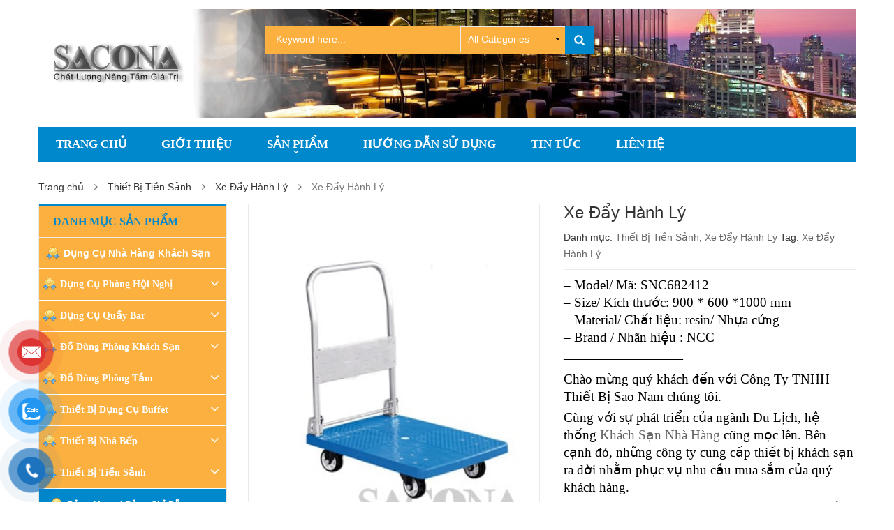

--- FILE ---
content_type: text/html; charset=UTF-8
request_url: https://thietbidungcunhahangkhachsan.com/sp/thiet-bi-tien-sanh/xe-day-hanh-ly-6/
body_size: 26388
content:
<!DOCTYPE html>
<html lang="vi" prefix="og: http://ogp.me/ns#" class="no-js">
<head>
	<meta charset="UTF-8" />
	<meta name="viewport" content="width=device-width, initial-scale=1" />
    <link rel="shortcut icon" href="https://thietbidungcunhahangkhachsan.com/wp-content/uploads/2025/09/sao-nam-logo-111.jpg" />	<link rel="profile" href="http://gmpg.org/xfn/11" />
	<link rel="pingback" href="https://thietbidungcunhahangkhachsan.com/xmlrpc.php" />
	<!--[if lt IE 9]>
	<script src="https://thietbidungcunhahangkhachsan.com/wp-content/themes/kutetheme/js/html5.js"></script>
	<![endif]-->
	<script>(function(html){html.className = html.className.replace(/\bno-js\b/,'js')})(document.documentElement);</script>
<title>Xe Đẩy Hành Lý - Công Ty Cung Cấp Thiết Bị Nhà Hàng Khách Sạn Chất Lượng</title>
    <style id="kt-theme-color" type="text/css">
            html body{
        background-color: #fff;
    }
    body .header.style11 .block-mini-cart::after{
        border-bottom-color: #fff;
    }
    body a:hover,
    body a:focus,
    body a:active,
    body.woocommerce .summary .yith-wcwl-add-to-wishlist .show a:hover,
    body.woocommerce .summary .compare:hover,
    body.woocommerce .woocommerce-breadcrumb a:hover,
    body .blog-list .blog-list-wapper ul li .readmore a,
    body .count-down-time2 .box-count,
    body .trending .trending-product li .product-price,
    body .hot-deals-box .hot-deals-tab .hot-deals-tab-box .nav-tab li.active>a,
    body .lasttest-blog11 .item-blog .readmore,
    body .footer4.style2 .social-link .fa:hover,
    .option11.hot-cat-section11 .hot-cat-9 .cat-item:hover,
    .option11.hot-cat-section11 .hot-cat-9 .cat-item:hover .cat-title a,
    .footer4 .social-link a:hover .fa,
    .header.style14 .navigation-main-menu>li:hover>a, 
    .header.style14 .navigation-main-menu>li.active>a,
    .footer5 .social-link a:hover .fa,
    .footer5 .address-list .tit-name,
    .footer5 a:hover,
    .option-14 .block-deal .title,
    .option12.section-blog-12 .blog12 .blog-title a:hover,
    body .block-deal .title,
    .service4 .service-title a:hover,
    .footer5 .footer-coppyright{
        color: #0088cc
    }
    body .main-header .header-search-box .form-inline .btn-search,
    body .main-header .shopping-cart-box a.cart-link:after,
    body .cart-block .cart-block-content .cart-buttons a.btn-check-out,
    body .main-bg,
    body .box-vertical-megamenus .vertical-menu-list>li:hover,
    body .megamenu .widget .widgettitle:before,
    body .megamenu .widget .widgettitle:before,
    body .owl-controls .owl-prev:hover, 
    body .owl-controls .owl-next:hover,
    body .product-list li .quick-view a:hover,
    body .product-list li .quick-view a:hover,
    body .scroll_top:hover,
    body .cate-box .cate-link:hover,
    body #footer2.footer3 .mailchimp-wrapper .mailchimp-form .mailchimp-submit,
    body.woocommerce div.product form.cart .button,
    body.woocommerce .summary .yith-wcwl-add-to-wishlist .show a:hover:before,
    body.woocommerce .summary .compare:hover:before,
    body.woocommerce #respond input#submit:hover, 
    body.woocommerce a.button:hover, 
    body.woocommerce button.button:hover, 
    body.woocommerce input.button:hover,
    body .display-product-option li.selected span, 
    body .display-product-option li:hover span,
    body .nav-links a:hover, 
    body .nav-links .current,
    body .product-list.list .add-to-cart,
    body.woocommerce .widget_price_filter .price_slider_wrapper .ui-widget-content,
    body .owl-controls .owl-dots .owl-dot.active,
    body .products-block .link-all,
    body .widget_kt_on_sale .product-list li .add-to-cart,
    body .woocommerce #respond input#submit.alt, 
    body .woocommerce a.button.alt, 
    body .woocommerce button.button.alt, 
    body .woocommerce input.button.alt,
    body .woocommerce #respond input#submit:hover, 
    body .woocommerce a.button:hover, 
    body .woocommerce button.button:hover, 
    body .woocommerce input.button:hover,
    body .woocommerce #respond input#submit.alt:hover, 
    body .woocommerce a.button.alt:hover, 
    body .woocommerce button.button.alt:hover, 
    body .woocommerce input.button.alt:hover,
    body .ui-selectmenu-menu .ui-state-hover, 
    body .ui-selectmenu-menu .ui-widget-content .ui-selectmenu-menu .ui-state-hover, 
    body .ui-selectmenu-menu .ui-widget-header, 
    body .ui-selectmenu-menu .ui-state-hover, 
    body .ui-selectmenu-menu .ui-state-focus, 
    body .ui-selectmenu-menu .ui-widget-content .ui-state-focus, 
    body .ui-selectmenu-menu .ui-widget-header .ui-state-focus,
    body .trending .trending-title,
    body .hot-deals-box .hot-deals-tab .hot-deals-title,
    body .block-popular-cat .more,
    body .block-popular-cat .sub-categories>ul>li>a:before,
    body .hot-deals-box .hot-deals-tab .box-count-down .box-count:before,
    body .products .group-tool-button a:hover, 
    body .products .group-tool-button a.compare:hover,
    body .option7 .products .group-tool-button a:hover, 
    body .option7 .products .group-tool-button a.compare:hover, 
    body .option7 .products .search:hover,
    body .woocommerce div.product form.cart .button,
    body .banner-text .banner-button:hover,
    body .products-style8 .add-to-cart:hover,
    body .products-style8 .product.compare-button .compare:hover,
    body .products-style8 .yith-wcwl-add-to-wishlist>div:hover,
    body .lock-boock-button a:hover,
    body .block-collections .collection-list .info .collection-button a:hover,
    body .block-blogs .blog-list-wapper .owl-controls .owl-prev:hover, 
    body .block-blogs .blog-list-wapper .owl-controls .owl-next:hover,
    body .block-mini-cart,
    body .footer4 .mailchimp-form .mailchimp-submit,
    body .section-band-logo.style2 .owl-controls .owl-prev:hover, 
    body .section-band-logo.style2 .owl-controls .owl-next:hover,
    body .option12.section-blog-12 .owl-controls .owl-prev:hover, 
    body .option12.section-blog-12 .owl-controls .owl-next:hover,
    .block-new-product12 .owl-controls .owl-prev:hover, 
    .block-new-product12 .owl-controls .owl-next:hover,
    .option12.block-hotdeal-week .owl-controls .owl-prev:hover, 
    .option12.block-hotdeal-week .owl-controls .owl-next:hover,
    .option12.block-hotdeal-week .add-to-cart,
    .option12.block-hotdeal-week .add-to-cart:hover,
    .option12.block-hotdeal-week .yith-wcwl-add-to-wishlist:hover,
    .option12.block-hotdeal-week .compare-button:hover,
    .option12.section-blog-12 .blog12 .date,
    .header.style11 .block-mini-cart .cart-link .icon .count,
    html body .footer4.style2 .mailchimp-form .mailchimp-submit:hover,
    body .block-mini-cart-9 .cart-link .count,
    .header.style13 .header-search-inner form .btn-search,
    .main-menu-style13 .navigation-main-menu>li>a:before,
    body .mobile-navigation,
    .header.style14 .navigation-main-menu>li>a:before,
    .block-minicart14 .cart-link .count,
    .footer5 .widget_kt_mailchimp .mailchimp-submit,
    .footer5 .tagcloud a:hover,
    .block-testimonials3 .owl-controls .owl-dots .owl-dot.active,
    .product-style4 .yith-wcwl-add-to-wishlist .yith-wcwl-add-button:hover, 
    .product-style4 .yith-wcwl-add-to-wishlist .yith-wcwl-wishlistaddedbrowse:hover, 
    .product-style4 .yith-wcwl-add-to-wishlist .yith-wcwl-wishlistexistsbrowse:hover,
    .product-style4 .compare-button:hover,
    .product-style4 .yith-wcqv-button:hover,
    .product-style4 .product-new,
    .product-style4 .add_to_cart_button:hover, 
    .product-style4 .added_to_cart:hover,
    .option-13.tab-product-13 .nav-tab li a:after,
    .option-13 .product-style3 .yith-wcwl-add-button:hover, 
    .option-13 .product-style3 .compare-button:hover, 
    .option-13 .product-style3 .search:hover,
    .option-13 .owl-controls .owl-prev:hover, 
    .option-13 .owl-controls .owl-next:hover,
    .option-13.block-top-brands .head .title,
    .option-13 .product-style3 .add-to-cart:hover a,
    .option-13.block-top-brands .bx-wrapper .bx-controls-direction a:hover,
    .block-testimonials3 .owl-controls .owl-dots .owl-dot.active,
    .option-14.block-static ul.list li .group-button-control .yith-wcwl-add-to-wishlist:hover,
    .option-14.block-static ul.list li .group-button-control .compare-button a:hover,
    .option-14.block-static ul.list li .group-button-control .search.yith-wcqv-button:hover,
    .option-14.block-static ul.list .group-button-control .add-to-cart a,
    .option-14.block-static .owl-controls .owl-prev:hover, 
    .option-14.block-static .owl-controls .owl-next:hover,
    .option-14 .block-deal .group-button-control .add-to-cart a,
    .option-14 .block-deal .yith-wcwl-add-to-wishlist:hover,
     body .block-deal .add-to-cart a,
    .product-style4 .add_to_cart_button:hover, .product-style4 .added_to_cart:hover,
    .option-14.block-top-brands2 .brand-products .owl-controls .owl-prev:hover, 
    .option-14.block-top-brands2 .brand-products .owl-controls .owl-next:hover,
    .option-14.block-top-brands2 .list-brands .owl-controls .owl-prev:hover, 
    .option-14.block-top-brands2 .list-brands .owl-controls .owl-next:hover,
    .block-tab-category14 .box-tabs li a::after,
    body .widget_product_tag_cloud .tagcloud a:hover,
    .block-deal .yith-wcwl-add-to-wishlist .yith-wcwl-add-button:hover,
    .block-deal .yith-wcwl-add-to-wishlist .yith-wcwl-wishlistaddedbrowse a:hover,
    .block-deal .yith-wcwl-add-to-wishlist .yith-wcwl-wishlistexistsbrowse a:hover
    {
        background-color: #0088cc;
    }

    body .box-vertical-megamenus .vertical-menu-content,
    body .popular-tabs .nav-tab li:hover, 
    body .popular-tabs .nav-tab li.active,
    body .latest-deals .latest-deal-content,
    body .brand-showcase .brand-showcase-title,
    body .group-title span,
    body #footer2.footer3,
    body .view-product-list .page-title span,
    body .page-heading span.page-heading-title,
    body .count-down-time2 .box-count,
    body .option3 .main-header .header-search-box .form-inline,
    body .banner-text .banner-button:hover,
    body .products-style8 .add-to-cart:hover,
    body .products-style8 .product.compare-button .compare:hover,
    body .products-style8 .yith-wcwl-add-to-wishlist>div:hover,
    body .lock-boock-button a:hover,
    body .block-collections .collection-list .info .collection-button a:hover,
    body .block-loock-bocks .owl-controls .owl-next:hover, 
    body .block-loock-bocks .owl-controls .owl-prev:hover,
    body .block-testimonials .owl-controls .owl-prev:hover, 
    body .block-testimonials .owl-controls .owl-next:hover,
    body .block-blogs .blog-list-wapper .owl-controls .owl-prev:hover, 
    body .block-blogs .blog-list-wapper .owl-controls .owl-next:hover,
    body .block-manufacturer-logo .owl-controls .owl-prev:hover, 
    body .block-manufacturer-logo .owl-controls .owl-next:hover,
    body .section-band-logo.style2 .owl-controls .owl-prev:hover, 
    body .section-band-logo.style2 .owl-controls .owl-next:hover,
    body .option12.section-blog-12 .owl-controls .owl-prev:hover, 
    body .option12.section-blog-12 .owl-controls .owl-next:hover,
    .block-new-product12 .owl-controls .owl-prev:hover, 
    .block-new-product12 .owl-controls .owl-next:hover,
    .option12.block-hotdeal-week .owl-controls .owl-prev:hover, 
    .option12.block-hotdeal-week .owl-controls .owl-next:hover,
    body .vertical-menu-list .mega-group-header span,
    body .footer4.style2 .social-link .fa:hover,
    .header.style13 .header-search-inner form,
    .footer4 .social-link a:hover .fa,
    .footer5 .social-link a:hover .fa,
    .footer5 .tagcloud a:hover,
    .option-13 .owl-controls .owl-prev:hover, 
    .option-13 .owl-controls .owl-next:hover,
    .option-13.block-top-brands .list-brand .item:hover, 
    .option-13.block-top-brands .list-brand .item.active,
    .option-13.block-top-brands .bx-wrapper .bx-controls-direction a:hover,
     body .block-testimonials3 .owl-controls .owl-dots .owl-dot,
    .block-testimonials3 .owl-controls .owl-dots .owl-dot.active,
    .product-style4:hover,
    .product-style4 .yith-wcwl-add-to-wishlist .yith-wcwl-add-button:hover, 
    .product-style4 .yith-wcwl-add-to-wishlist .yith-wcwl-wishlistaddedbrowse:hover, 
    .product-style4 .yith-wcwl-add-to-wishlist .yith-wcwl-wishlistexistsbrowse:hover,
    .product-style4 .compare-button:hover,
    .product-style4 .yith-wcqv-button:hover,
    .option-14.block-static ul.list li .group-button-control .yith-wcwl-add-to-wishlist:hover,
    .option-14.block-static ul.list li .group-button-control .compare-button a:hover,
    .option-14.block-static ul.list li .group-button-control .search.yith-wcqv-button:hover,
    .option-14.block-static ul.list .group-button-control .add-to-cart a,
    .option-14.block-static .block-static-products ul.list li:hover .product-thumb,
    .option-14 .block-deal .yith-wcwl-add-to-wishlist:hover,
    
    .option-14.block-static .owl-controls .owl-prev:hover, 
    .option-14.block-top-brands2 .brand-products .owl-controls .owl-prev:hover, 
    .option-14.block-top-brands2 .brand-products .owl-controls .owl-next:hover,
    .option-14.block-top-brands2 .list-brands .owl-controls .owl-prev:hover, 
    .option-14.block-top-brands2 .list-brands .owl-controls .owl-next:hover,
    .option-14.block-static .owl-controls .owl-prev:hover, 
    .option-14.block-static .owl-controls .owl-next:hover,
    .option-14.block-top-brands2 .list-brands a.active img,
    .option-14.block-top-brands2 .list-brands a:hover img,
     body .widget_product_tag_cloud .tagcloud a:hover,
     .block-deal .yith-wcwl-add-to-wishlist .yith-wcwl-add-button:hover,
    .block-deal .yith-wcwl-add-to-wishlist .yith-wcwl-wishlistaddedbrowse a:hover,
    .block-deal .yith-wcwl-add-to-wishlist .yith-wcwl-wishlistexistsbrowse a:hover
    {
        border-color: #0088cc;

    }
    body .product-list li .add-to-cart:hover,
    body .products-style8 .product-thumb .yith-wcqv-button,
    body .lasttest-blog11 .item-blog .cat{
        background-color: rgba( 0, 136, 204, 0.5)
    }
    body .option11.featured-banner .box-small-banner .banner:before{
        background-color: rgba( 0, 136, 204, 0.8);
    }
    .product-style4 .add_to_cart_button, .product-style4 .added_to_cart{
        background-color: rgba( 0, 136, 204, 0.7);
    }
    body .product-list li .content_price,
    body.woocommerce div.product p.price,
    body.woocommerce div.product span.price,
    body .cart-block .cart-block-content .product-info .p-right .p-rice,
    .woocommerce div.product p.price, 
    .woocommerce div.product span.price,
    body .vertical-menu-list .mega-product .price,
    .option12.tab-7.block-tab-category .product-style3 .price,
    .option12.block-hotdeal-week .price,
    .block-new-product12 .price,
    .option-13 .product-style3 .content_price .price,
    .option-14 .block-deal .price,
    .block-deal .price,
    .product-style4 .price,
    .option-14.block-static .price,
    .woocommerce div.product form.cart .group_table .price{
        color: #0088cc
    }    body .box-vertical-megamenus .vertical-menu-content{
        background-color: #fff;
    }
    body .box-vertical-megamenus .all-category span:hover{
        border-color: #ff3366;
        color: #fff;
    }
    body .box-vertical-megamenus .vertical-menu-list>li:hover,
    body .box-vertical-megamenus .all-category span:hover{
        background-color: #ff3366;
    }
    body .box-vertical-megamenus .vertical-menu-list>li>a{
        color: #666;
    }
    body .box-vertical-megamenus .vertical-menu-list>li:hover>a,
    body .box-vertical-megamenus .vertical-menu-list>li:hover>a:before{
        color: #fff
    }        .header.option6 .top-header{
            background-color: #0088cc;
            color:#fff;
        }
        .header.option6 .top-bar-menu>li>a{
            color:#fff;
        }
        .header.option6 .top-bar-menu>li>a:hover{
            color:#ccc;
        }
        .header.option6 .box-vertical-megamenus .title{
            background-color: #000;
            color:#fff;
        }
        .header.option6 .top-main-menu .main-menu-wapper{
            background-color: #0088cc;
        }
        .header.option6 .top-main-menu.style6 .navigation-main-menu>li:hover, 
        .header.option6 .top-main-menu.style6 .navigation-main-menu>li.active{
             background-color: #fcb040;
        }
        .header.option6 .top-main-menu.style6 .navigation-main-menu>li>a{
            color: #fff;
        }
        .header.option6 .top-main-menu.style6 .navigation-main-menu>li:hover>a, 
        .header.option6 .top-main-menu.style6 .navigation-main-menu>li.active>a{
            color: #fff;
        }
        body .option6.header{
            background-color: #0088cc;
        }
        .option6.header .main-header .header-search-box .form-inline,
        .option6.header .main-header .header-search-box .form-inline .form-category{
            background-color: #fcb040;
        }
        .option6.header .nav-top-menu.nav-ontop{
            background-color: #0088cc;
        }    </style>
    <meta name='robots' content='max-image-preview:large' />

<!-- This site is optimized with the Yoast SEO Premium plugin v6.0 - https://yoast.com/wordpress/plugins/seo/ -->
<link rel="canonical" href="https://thietbidungcunhahangkhachsan.com/sp/thiet-bi-tien-sanh/xe-day-hanh-ly-6/" />
<meta property="og:locale" content="vi_VN" />
<meta property="og:type" content="article" />
<meta property="og:title" content="Xe Đẩy Hành Lý - Công Ty Cung Cấp Thiết Bị Nhà Hàng Khách Sạn Chất Lượng" />
<meta property="og:description" content="– Model/ Mã: SNC682412
– Size/ Kích thước: 900 * 600 *1000 mm
– Material/ Chất liệu: resin/ Nhựa cứng
– Brand / Nhãn hiệu : NCC

—————————

Chào mừng quý khách đến với Công Ty TNHH Thiết Bị Sao Nam chúng tôi.

Cùng với sự phát triển của ngành Du Lịch, hệ thống Khách Sạn Nhà Hàng cũng mọc lên. Bên cạnh đó, những công ty cung cấp thiết bị khách sạn ra đời nhằm phục vụ nhu cầu mua sắm của quý khách hàng.

SAO NAM được thành lập với những cá nhân đầy tâm huyết và nhiều kinh nghiệm trong ngành cung cấp thiết bị nhà hàng khách sạn, thiết bị buffet.

Chúng tôi – Công Ty TNHH Thiết Bị Sao Nam mong muốn mang đến những sản phẩm tốt nhất để phục vụ quý khách hàng.
CÔNG TY TNHH THIẾT BỊ SAO NAM
Địa chỉ : 132 Trương Vĩnh Ký, Phường Tân Sơn Nhì, Quận Tân Phú, TP.HCM

Điện thoại :  (028)3810.1033 – Fax: (028)3810.1034

Email : info@thietbisaonam.com

Website : https://thietbidungcunhahangkhachsan.com" />
<meta property="og:url" content="https://thietbidungcunhahangkhachsan.com/sp/thiet-bi-tien-sanh/xe-day-hanh-ly-6/" />
<meta property="og:site_name" content="Công Ty Cung Cấp Thiết Bị Nhà Hàng Khách Sạn Chất Lượng" />
<meta property="og:image" content="https://thietbidungcunhahangkhachsan.com/wp-content/uploads/2017/11/SNC682412-min.jpg" />
<meta property="og:image:secure_url" content="https://thietbidungcunhahangkhachsan.com/wp-content/uploads/2017/11/SNC682412-min.jpg" />
<meta property="og:image:width" content="300" />
<meta property="og:image:height" content="360" />
<meta name="twitter:card" content="summary" />
<meta name="twitter:description" content="– Model/ Mã: SNC682412
– Size/ Kích thước: 900 * 600 *1000 mm
– Material/ Chất liệu: resin/ Nhựa cứng
– Brand / Nhãn hiệu : NCC

—————————

Chào mừng quý khách đến với Công Ty TNHH Thiết Bị Sao Nam chúng tôi.

Cùng với sự phát triển của ngành Du Lịch, hệ thống Khách Sạn Nhà Hàng cũng mọc lên. Bên cạnh đó, những công ty cung cấp thiết bị khách sạn ra đời nhằm phục vụ nhu cầu mua sắm của quý khách hàng.

SAO NAM được thành lập với những cá nhân đầy tâm huyết và nhiều kinh nghiệm trong ngành cung cấp thiết bị nhà hàng khách sạn, thiết bị buffet.

Chúng tôi – Công Ty TNHH Thiết Bị Sao Nam mong muốn mang đến những sản phẩm tốt nhất để phục vụ quý khách hàng.
CÔNG TY TNHH THIẾT BỊ SAO NAM
Địa chỉ : 132 Trương Vĩnh Ký, Phường Tân Sơn Nhì, Quận Tân Phú, TP.HCM

Điện thoại :  (028)3810.1033 – Fax: (028)3810.1034

Email : info@thietbisaonam.com

Website : https://thietbidungcunhahangkhachsan.com" />
<meta name="twitter:title" content="Xe Đẩy Hành Lý - Công Ty Cung Cấp Thiết Bị Nhà Hàng Khách Sạn Chất Lượng" />
<meta name="twitter:image" content="https://thietbidungcunhahangkhachsan.com/wp-content/uploads/2017/11/SNC682412-min.jpg" />
<script type='application/ld+json'>{"@context":"http:\/\/schema.org","@type":"WebSite","@id":"#website","url":"https:\/\/thietbidungcunhahangkhachsan.com\/","name":"C\u00f4ng Ty Cung C\u1ea5p Thi\u1ebft B\u1ecb Nh\u00e0 H\u00e0ng Kh\u00e1ch S\u1ea1n Ch\u1ea5t L\u01b0\u1ee3ng","potentialAction":{"@type":"SearchAction","target":"https:\/\/thietbidungcunhahangkhachsan.com\/?s={search_term_string}","query-input":"required name=search_term_string"}}</script>
<!-- / Yoast SEO Premium plugin. -->

<link rel='dns-prefetch' href='//fonts.googleapis.com' />
<link rel="alternate" type="application/rss+xml" title="Dòng thông tin Công Ty Cung Cấp Thiết Bị Nhà Hàng Khách Sạn Chất Lượng &raquo;" href="https://thietbidungcunhahangkhachsan.com/feed/" />
<link rel="alternate" type="application/rss+xml" title="Dòng phản hồi Công Ty Cung Cấp Thiết Bị Nhà Hàng Khách Sạn Chất Lượng &raquo;" href="https://thietbidungcunhahangkhachsan.com/comments/feed/" />
      <script type="text/javascript">
        var ajaxurl = "https:\/\/thietbidungcunhahangkhachsan.com\/wp-admin\/admin-ajax.php";
        var labels = ['Years', 'Months', 'Weeks', 'Days', 'Hrs', 'Mins', 'Secs'];
        var layout = '<span class="box-count day"><span class="number">{dnn}</span> <span class="text">Days</span></span><span class="dot">:</span><span class="box-count hrs"><span class="number">{hnn}</span> <span class="text">Hrs</span></span><span class="dot">:</span><span class="box-count min"><span class="number">{mnn}</span> <span class="text">Mins</span></span><span class="dot">:</span><span class="box-count secs"><span class="number">{snn}</span> <span class="text">Secs</span></span>';
        var $html_close = 'Close';
      </script><link rel="alternate" type="application/rss+xml" title="Công Ty Cung Cấp Thiết Bị Nhà Hàng Khách Sạn Chất Lượng &raquo; Xe Đẩy Hành Lý Dòng phản hồi" href="https://thietbidungcunhahangkhachsan.com/sp/thiet-bi-tien-sanh/xe-day-hanh-ly-6/feed/" />
		<!-- This site uses the Google Analytics by MonsterInsights plugin v9.8.0 - Using Analytics tracking - https://www.monsterinsights.com/ -->
		<!-- Note: MonsterInsights is not currently configured on this site. The site owner needs to authenticate with Google Analytics in the MonsterInsights settings panel. -->
					<!-- No tracking code set -->
				<!-- / Google Analytics by MonsterInsights -->
		<script type="text/javascript">
window._wpemojiSettings = {"baseUrl":"https:\/\/s.w.org\/images\/core\/emoji\/14.0.0\/72x72\/","ext":".png","svgUrl":"https:\/\/s.w.org\/images\/core\/emoji\/14.0.0\/svg\/","svgExt":".svg","source":{"concatemoji":"https:\/\/thietbidungcunhahangkhachsan.com\/wp-includes\/js\/wp-emoji-release.min.js?ver=6.1.1"}};
/*! This file is auto-generated */
!function(e,a,t){var n,r,o,i=a.createElement("canvas"),p=i.getContext&&i.getContext("2d");function s(e,t){var a=String.fromCharCode,e=(p.clearRect(0,0,i.width,i.height),p.fillText(a.apply(this,e),0,0),i.toDataURL());return p.clearRect(0,0,i.width,i.height),p.fillText(a.apply(this,t),0,0),e===i.toDataURL()}function c(e){var t=a.createElement("script");t.src=e,t.defer=t.type="text/javascript",a.getElementsByTagName("head")[0].appendChild(t)}for(o=Array("flag","emoji"),t.supports={everything:!0,everythingExceptFlag:!0},r=0;r<o.length;r++)t.supports[o[r]]=function(e){if(p&&p.fillText)switch(p.textBaseline="top",p.font="600 32px Arial",e){case"flag":return s([127987,65039,8205,9895,65039],[127987,65039,8203,9895,65039])?!1:!s([55356,56826,55356,56819],[55356,56826,8203,55356,56819])&&!s([55356,57332,56128,56423,56128,56418,56128,56421,56128,56430,56128,56423,56128,56447],[55356,57332,8203,56128,56423,8203,56128,56418,8203,56128,56421,8203,56128,56430,8203,56128,56423,8203,56128,56447]);case"emoji":return!s([129777,127995,8205,129778,127999],[129777,127995,8203,129778,127999])}return!1}(o[r]),t.supports.everything=t.supports.everything&&t.supports[o[r]],"flag"!==o[r]&&(t.supports.everythingExceptFlag=t.supports.everythingExceptFlag&&t.supports[o[r]]);t.supports.everythingExceptFlag=t.supports.everythingExceptFlag&&!t.supports.flag,t.DOMReady=!1,t.readyCallback=function(){t.DOMReady=!0},t.supports.everything||(n=function(){t.readyCallback()},a.addEventListener?(a.addEventListener("DOMContentLoaded",n,!1),e.addEventListener("load",n,!1)):(e.attachEvent("onload",n),a.attachEvent("onreadystatechange",function(){"complete"===a.readyState&&t.readyCallback()})),(e=t.source||{}).concatemoji?c(e.concatemoji):e.wpemoji&&e.twemoji&&(c(e.twemoji),c(e.wpemoji)))}(window,document,window._wpemojiSettings);
</script>
<style>@media screen and (max-width: 650px) {body {padding-bottom:60px;}}</style><style type="text/css">
img.wp-smiley,
img.emoji {
	display: inline !important;
	border: none !important;
	box-shadow: none !important;
	height: 1em !important;
	width: 1em !important;
	margin: 0 0.07em !important;
	vertical-align: -0.1em !important;
	background: none !important;
	padding: 0 !important;
}
</style>
	<link rel='stylesheet' id='wp-block-library-css' href='https://thietbidungcunhahangkhachsan.com/wp-includes/css/dist/block-library/style.min.css?ver=6.1.1' type='text/css' media='all' />
<link rel='stylesheet' id='classic-theme-styles-css' href='https://thietbidungcunhahangkhachsan.com/wp-includes/css/classic-themes.min.css?ver=1' type='text/css' media='all' />
<style id='global-styles-inline-css' type='text/css'>
body{--wp--preset--color--black: #000000;--wp--preset--color--cyan-bluish-gray: #abb8c3;--wp--preset--color--white: #ffffff;--wp--preset--color--pale-pink: #f78da7;--wp--preset--color--vivid-red: #cf2e2e;--wp--preset--color--luminous-vivid-orange: #ff6900;--wp--preset--color--luminous-vivid-amber: #fcb900;--wp--preset--color--light-green-cyan: #7bdcb5;--wp--preset--color--vivid-green-cyan: #00d084;--wp--preset--color--pale-cyan-blue: #8ed1fc;--wp--preset--color--vivid-cyan-blue: #0693e3;--wp--preset--color--vivid-purple: #9b51e0;--wp--preset--gradient--vivid-cyan-blue-to-vivid-purple: linear-gradient(135deg,rgba(6,147,227,1) 0%,rgb(155,81,224) 100%);--wp--preset--gradient--light-green-cyan-to-vivid-green-cyan: linear-gradient(135deg,rgb(122,220,180) 0%,rgb(0,208,130) 100%);--wp--preset--gradient--luminous-vivid-amber-to-luminous-vivid-orange: linear-gradient(135deg,rgba(252,185,0,1) 0%,rgba(255,105,0,1) 100%);--wp--preset--gradient--luminous-vivid-orange-to-vivid-red: linear-gradient(135deg,rgba(255,105,0,1) 0%,rgb(207,46,46) 100%);--wp--preset--gradient--very-light-gray-to-cyan-bluish-gray: linear-gradient(135deg,rgb(238,238,238) 0%,rgb(169,184,195) 100%);--wp--preset--gradient--cool-to-warm-spectrum: linear-gradient(135deg,rgb(74,234,220) 0%,rgb(151,120,209) 20%,rgb(207,42,186) 40%,rgb(238,44,130) 60%,rgb(251,105,98) 80%,rgb(254,248,76) 100%);--wp--preset--gradient--blush-light-purple: linear-gradient(135deg,rgb(255,206,236) 0%,rgb(152,150,240) 100%);--wp--preset--gradient--blush-bordeaux: linear-gradient(135deg,rgb(254,205,165) 0%,rgb(254,45,45) 50%,rgb(107,0,62) 100%);--wp--preset--gradient--luminous-dusk: linear-gradient(135deg,rgb(255,203,112) 0%,rgb(199,81,192) 50%,rgb(65,88,208) 100%);--wp--preset--gradient--pale-ocean: linear-gradient(135deg,rgb(255,245,203) 0%,rgb(182,227,212) 50%,rgb(51,167,181) 100%);--wp--preset--gradient--electric-grass: linear-gradient(135deg,rgb(202,248,128) 0%,rgb(113,206,126) 100%);--wp--preset--gradient--midnight: linear-gradient(135deg,rgb(2,3,129) 0%,rgb(40,116,252) 100%);--wp--preset--duotone--dark-grayscale: url('#wp-duotone-dark-grayscale');--wp--preset--duotone--grayscale: url('#wp-duotone-grayscale');--wp--preset--duotone--purple-yellow: url('#wp-duotone-purple-yellow');--wp--preset--duotone--blue-red: url('#wp-duotone-blue-red');--wp--preset--duotone--midnight: url('#wp-duotone-midnight');--wp--preset--duotone--magenta-yellow: url('#wp-duotone-magenta-yellow');--wp--preset--duotone--purple-green: url('#wp-duotone-purple-green');--wp--preset--duotone--blue-orange: url('#wp-duotone-blue-orange');--wp--preset--font-size--small: 13px;--wp--preset--font-size--medium: 20px;--wp--preset--font-size--large: 36px;--wp--preset--font-size--x-large: 42px;--wp--preset--spacing--20: 0.44rem;--wp--preset--spacing--30: 0.67rem;--wp--preset--spacing--40: 1rem;--wp--preset--spacing--50: 1.5rem;--wp--preset--spacing--60: 2.25rem;--wp--preset--spacing--70: 3.38rem;--wp--preset--spacing--80: 5.06rem;}:where(.is-layout-flex){gap: 0.5em;}body .is-layout-flow > .alignleft{float: left;margin-inline-start: 0;margin-inline-end: 2em;}body .is-layout-flow > .alignright{float: right;margin-inline-start: 2em;margin-inline-end: 0;}body .is-layout-flow > .aligncenter{margin-left: auto !important;margin-right: auto !important;}body .is-layout-constrained > .alignleft{float: left;margin-inline-start: 0;margin-inline-end: 2em;}body .is-layout-constrained > .alignright{float: right;margin-inline-start: 2em;margin-inline-end: 0;}body .is-layout-constrained > .aligncenter{margin-left: auto !important;margin-right: auto !important;}body .is-layout-constrained > :where(:not(.alignleft):not(.alignright):not(.alignfull)){max-width: var(--wp--style--global--content-size);margin-left: auto !important;margin-right: auto !important;}body .is-layout-constrained > .alignwide{max-width: var(--wp--style--global--wide-size);}body .is-layout-flex{display: flex;}body .is-layout-flex{flex-wrap: wrap;align-items: center;}body .is-layout-flex > *{margin: 0;}:where(.wp-block-columns.is-layout-flex){gap: 2em;}.has-black-color{color: var(--wp--preset--color--black) !important;}.has-cyan-bluish-gray-color{color: var(--wp--preset--color--cyan-bluish-gray) !important;}.has-white-color{color: var(--wp--preset--color--white) !important;}.has-pale-pink-color{color: var(--wp--preset--color--pale-pink) !important;}.has-vivid-red-color{color: var(--wp--preset--color--vivid-red) !important;}.has-luminous-vivid-orange-color{color: var(--wp--preset--color--luminous-vivid-orange) !important;}.has-luminous-vivid-amber-color{color: var(--wp--preset--color--luminous-vivid-amber) !important;}.has-light-green-cyan-color{color: var(--wp--preset--color--light-green-cyan) !important;}.has-vivid-green-cyan-color{color: var(--wp--preset--color--vivid-green-cyan) !important;}.has-pale-cyan-blue-color{color: var(--wp--preset--color--pale-cyan-blue) !important;}.has-vivid-cyan-blue-color{color: var(--wp--preset--color--vivid-cyan-blue) !important;}.has-vivid-purple-color{color: var(--wp--preset--color--vivid-purple) !important;}.has-black-background-color{background-color: var(--wp--preset--color--black) !important;}.has-cyan-bluish-gray-background-color{background-color: var(--wp--preset--color--cyan-bluish-gray) !important;}.has-white-background-color{background-color: var(--wp--preset--color--white) !important;}.has-pale-pink-background-color{background-color: var(--wp--preset--color--pale-pink) !important;}.has-vivid-red-background-color{background-color: var(--wp--preset--color--vivid-red) !important;}.has-luminous-vivid-orange-background-color{background-color: var(--wp--preset--color--luminous-vivid-orange) !important;}.has-luminous-vivid-amber-background-color{background-color: var(--wp--preset--color--luminous-vivid-amber) !important;}.has-light-green-cyan-background-color{background-color: var(--wp--preset--color--light-green-cyan) !important;}.has-vivid-green-cyan-background-color{background-color: var(--wp--preset--color--vivid-green-cyan) !important;}.has-pale-cyan-blue-background-color{background-color: var(--wp--preset--color--pale-cyan-blue) !important;}.has-vivid-cyan-blue-background-color{background-color: var(--wp--preset--color--vivid-cyan-blue) !important;}.has-vivid-purple-background-color{background-color: var(--wp--preset--color--vivid-purple) !important;}.has-black-border-color{border-color: var(--wp--preset--color--black) !important;}.has-cyan-bluish-gray-border-color{border-color: var(--wp--preset--color--cyan-bluish-gray) !important;}.has-white-border-color{border-color: var(--wp--preset--color--white) !important;}.has-pale-pink-border-color{border-color: var(--wp--preset--color--pale-pink) !important;}.has-vivid-red-border-color{border-color: var(--wp--preset--color--vivid-red) !important;}.has-luminous-vivid-orange-border-color{border-color: var(--wp--preset--color--luminous-vivid-orange) !important;}.has-luminous-vivid-amber-border-color{border-color: var(--wp--preset--color--luminous-vivid-amber) !important;}.has-light-green-cyan-border-color{border-color: var(--wp--preset--color--light-green-cyan) !important;}.has-vivid-green-cyan-border-color{border-color: var(--wp--preset--color--vivid-green-cyan) !important;}.has-pale-cyan-blue-border-color{border-color: var(--wp--preset--color--pale-cyan-blue) !important;}.has-vivid-cyan-blue-border-color{border-color: var(--wp--preset--color--vivid-cyan-blue) !important;}.has-vivid-purple-border-color{border-color: var(--wp--preset--color--vivid-purple) !important;}.has-vivid-cyan-blue-to-vivid-purple-gradient-background{background: var(--wp--preset--gradient--vivid-cyan-blue-to-vivid-purple) !important;}.has-light-green-cyan-to-vivid-green-cyan-gradient-background{background: var(--wp--preset--gradient--light-green-cyan-to-vivid-green-cyan) !important;}.has-luminous-vivid-amber-to-luminous-vivid-orange-gradient-background{background: var(--wp--preset--gradient--luminous-vivid-amber-to-luminous-vivid-orange) !important;}.has-luminous-vivid-orange-to-vivid-red-gradient-background{background: var(--wp--preset--gradient--luminous-vivid-orange-to-vivid-red) !important;}.has-very-light-gray-to-cyan-bluish-gray-gradient-background{background: var(--wp--preset--gradient--very-light-gray-to-cyan-bluish-gray) !important;}.has-cool-to-warm-spectrum-gradient-background{background: var(--wp--preset--gradient--cool-to-warm-spectrum) !important;}.has-blush-light-purple-gradient-background{background: var(--wp--preset--gradient--blush-light-purple) !important;}.has-blush-bordeaux-gradient-background{background: var(--wp--preset--gradient--blush-bordeaux) !important;}.has-luminous-dusk-gradient-background{background: var(--wp--preset--gradient--luminous-dusk) !important;}.has-pale-ocean-gradient-background{background: var(--wp--preset--gradient--pale-ocean) !important;}.has-electric-grass-gradient-background{background: var(--wp--preset--gradient--electric-grass) !important;}.has-midnight-gradient-background{background: var(--wp--preset--gradient--midnight) !important;}.has-small-font-size{font-size: var(--wp--preset--font-size--small) !important;}.has-medium-font-size{font-size: var(--wp--preset--font-size--medium) !important;}.has-large-font-size{font-size: var(--wp--preset--font-size--large) !important;}.has-x-large-font-size{font-size: var(--wp--preset--font-size--x-large) !important;}
.wp-block-navigation a:where(:not(.wp-element-button)){color: inherit;}
:where(.wp-block-columns.is-layout-flex){gap: 2em;}
.wp-block-pullquote{font-size: 1.5em;line-height: 1.6;}
</style>
<link rel='stylesheet' id='rs-plugin-settings-css' href='https://thietbidungcunhahangkhachsan.com/wp-content/plugins/revslider/public/assets/css/settings.css?ver=5.4.5.1' type='text/css' media='all' />
<style id='rs-plugin-settings-inline-css' type='text/css'>
#rs-demo-id {}
</style>
<link rel='stylesheet' id='woocommerce-layout-css' href='https://thietbidungcunhahangkhachsan.com/wp-content/plugins/woocommerce/assets/css/woocommerce-layout.css?ver=3.4.5' type='text/css' media='all' />
<link rel='stylesheet' id='woocommerce-smallscreen-css' href='https://thietbidungcunhahangkhachsan.com/wp-content/plugins/woocommerce/assets/css/woocommerce-smallscreen.css?ver=3.4.5' type='text/css' media='only screen and (max-width: 768px)' />
<link rel='stylesheet' id='woocommerce-general-css' href='https://thietbidungcunhahangkhachsan.com/wp-content/plugins/woocommerce/assets/css/woocommerce.css?ver=3.4.5' type='text/css' media='all' />
<style id='woocommerce-inline-inline-css' type='text/css'>
.woocommerce form .form-row .required { visibility: visible; }
</style>
<link rel='stylesheet' id='pzf-style-css' href='https://thietbidungcunhahangkhachsan.com/wp-content/plugins/button-contact-vr/legacy/css/style.css?ver=1' type='text/css' media='all' />
<link rel='stylesheet' id='kt-Oswald-font-css' href='https://fonts.googleapis.com/css?family=Oswald%3A400%2C300%2C700&#038;ver=1.0' type='text/css' media='all' />
<link rel='stylesheet' id='kt-Montserrat-font-css' href='https://fonts.googleapis.com/css?family=Montserrat%3A400%2C700&#038;ver=1.0' type='text/css' media='all' />
<link rel='stylesheet' id='kt-bootstrap-css' href='https://thietbidungcunhahangkhachsan.com/wp-content/themes/kutetheme/libs/bootstrap/css/bootstrap.min.css?ver=6.1.1' type='text/css' media='all' />
<link rel='stylesheet' id='kt-reset-css' href='https://thietbidungcunhahangkhachsan.com/wp-content/themes/kutetheme/css/reset.min.css?ver=1.0' type='text/css' media='all' />
<link rel='stylesheet' id='kt-responsive-css' href='https://thietbidungcunhahangkhachsan.com/wp-content/themes/kutetheme/css/responsive.min.css?ver=1.0' type='text/css' media='all' />
<link rel='stylesheet' id='kt-animate-css' href='https://thietbidungcunhahangkhachsan.com/wp-content/themes/kutetheme/css/animate.min.css?ver=1.0' type='text/css' media='all' />
<link rel='stylesheet' id='kt-font-awesome-css' href='https://thietbidungcunhahangkhachsan.com/wp-content/themes/kutetheme/libs/font-awesome/css/font-awesome.min.css?ver=6.1.1' type='text/css' media='all' />
<link rel='stylesheet' id='kt-jquery-ui-css' href='https://thietbidungcunhahangkhachsan.com/wp-content/themes/kutetheme/libs/jquery-ui/jquery-ui.css?ver=6.1.1' type='text/css' media='all' />
<link rel='stylesheet' id='kt-style-css' href='https://thietbidungcunhahangkhachsan.com/wp-content/themes/kutetheme/css/style.min.css?ver=1.0' type='text/css' media='all' />
<!--[if lt IE 9]>
<link rel='stylesheet' id='kt-ie-css' href='https://thietbidungcunhahangkhachsan.com/wp-content/themes/kutetheme/css/ie.min.css?ver=1.0' type='text/css' media='all' />
<![endif]-->
<link rel='stylesheet' id='kt-carousel-css' href='https://thietbidungcunhahangkhachsan.com/wp-content/themes/kutetheme/libs/owl.carousel/owl.carousel.css?ver=6.1.1' type='text/css' media='all' />
<link rel='stylesheet' id='kt-fancyBox-css' href='https://thietbidungcunhahangkhachsan.com/wp-content/themes/kutetheme/libs/fancyBox/jquery.fancybox.css?ver=6.1.1' type='text/css' media='all' />
<link rel='stylesheet' id='kutetheme-style-css' href='https://thietbidungcunhahangkhachsan.com/wp-content/themes/kutetheme/style.css?ver=6.1.1' type='text/css' media='all' />
<style id='kutetheme-style-inline-css' type='text/css'>
.vc_btn3-container {
    margin-bottom: 0;
    margin-top: 10px;
    font-weight: bold;
}
h5.product-name a {
    font-size: 16px;
    font-weight: bold;
}
#widget-area .widget_product_categories ul li .children {
    padding-left: 0px;
    background: #08c;
margin-top: 10px;
    margin-bottom: -10px;
    border-top: 1px solid #fff;
}
ul.product-categories {
    background: #FCB040;

}
#woocommerce_product_categories-2 h2.widget-title {
    width: 100%;
    margin: 0;
}

aside#woocommerce_product_categories-2 {
    
    padding: 0;
}
li.cat-item {
        padding: 10px 0;
    border-bottom: 1px solid #fff;
}
li.cat-item a{
    color: #fff;
    font-weight: bold;
padding-left: 10px;
}
.sidebar .widget ul.children.open li:last-child{
border-bottom:0;
}
.main-header {
       background: url(https://thietbidungcunhahangkhachsan.com/wp-content/uploads/2017/11/banner.png);
    background-position: center center;
    background-repeat: no-repeat;
    background-color: #fff;
max-width:1170px;
margin:auto;
}
.logo{
opacity:0;
}
.product-star,.group-button-header,.option6 .main-header .header-search-box .keyword{
display:none!important;
}
main#main {
    padding-top: 10px;
}
/*14/11/2017*/
.sidebar .widget ul.children li {
    list-style: none;
    list-style: none;
    border-bottom: 1px solid #f5f5f5;
}
.sidebar .widget ul.children li a{
        font-size: 13px;
    padding: 8px 5px 8px 15px;
}
#widget-area .widget_product_categories ul li .children {
    padding-left: 0px;
}
.navigation-main-menu ul.sub-menu>li a:before{
    position: absolute;
    left: 5px;
}
.navigation-main-menu ul.sub-menu>li a:before,
.widget_product_categories ul>li>a:before {
        content: ""!important;
    font-size: 0px!important;
    padding-right: 12px;
    background: url(https://thietbidungcunhahangkhachsan.com/wp-content/uploads/2017/11/Icon1.png) no-repeat;
    background-size: 100% 100%;
    width: 20px;
    height: 20px;
    margin-bottom: -5px;
    margin-right: 5px;
}
.products-block .product-star {
    display: none;
}
/*==================*/
button.vc_general.vc_btn3.vc_btn3-size-md.vc_btn3-shape-square.vc_btn3-style-modern.vc_btn3-icon-left.vc_btn3-color-primary:after {
    width: 0px;
    height: 0px;
    border-bottom: 22px solid transparent;
    border-top: 22px solid transparent;
    border-left: 15px solid #08c;
    content: "";
    position: absolute;
    right: -17px;
    top: 0px;
}
.vc_btn3-container.vc_btn3-left {
        margin-bottom: -10px;
    margin-top: 30px;
}

.block-content .products-block-right .product-name a {
    font-weight: 600;
    margin-bottom: 5px;
    line-height: 16px;
    font-family: Arial, Helvetica, sans-serif;
    display: table-cell;
    vertical-align: middle;
    float: none;
}
.left-module ul.products-block.best-sell li>div{
    display: table-cell;
    vertical-align: middle;
    float: none;
}
.left-module ul.products-block.best-sell li>div:last-child a{
    padding-left:10px;
    font-weight:600;
}
#widget-area h2.widget-title {
    background: #fcb040;
    border-top: 2px solid #0088cc;
}
.footer4 .footer-top .left {
    width: 100%;
}
.footer4 .footer-top .right {
    width: 0;
}
.icon-logo {
    font-size: 45px;
    color: #fcb040;
    padding: 0!important;
}
div.hover-border, div.hover-border-inner {
    position: relative;
    overflow: hidden;
    cursor: pointer;
}
div.hover-border:before {
    top: -100%;
    left: 0;
}
div.hover-border-inner {
    margin-bottom: 0;
    border-radius: 0;
    background: #fff;
    -webkit-box-shadow: none;
    -moz-box-shadow: none;
    -o-box-shadow: none;
    box-shadow: none;
    border: 1px solid #ebebeb;
}
div.hover-border, div.hover-border-inner {
    position: relative;
    overflow: hidden;
    cursor: pointer;
}
div.hover-border-inner:before {
    top: 0;
    left: 100%;
}
.fa.pull-left {
margin-top: 10px;
    margin-right: .3em;
}
.menu-item-description {
    display: none;
}
.header.option6 .top-main-menu.style6 .navigation-main-menu>li>a {
    font-weight: bold;
}
body .option6.header {
    background-color: #ffffff;
}
.product-list.grid>li {
    margin-top: 15px;
}

@media(min-width:1024px){
ul.grid.product-list.clearfix.desktop-columns-4.tablet-columns-3.mobile-columns-1 {
    padding-left: 10px;
    padding-right: 10px;
}
#post-16 li.product-item.col-md-3.col-sm-4.col-xs-12 {
    width: 20%;
    padding: 5px;
}
#post-16 li.product-item.col-md-3.col-sm-4.col-xs-12:nth-child(4n+1){
clear:none;
}
}

</style>
<link rel='stylesheet' id='kt-custom-woocommerce-style-css' href='https://thietbidungcunhahangkhachsan.com/wp-content/themes/kutetheme/css/woocommerce.min.css?ver=6.1.1' type='text/css' media='all' />
<link rel='stylesheet' id='kt-custom-vc-style-css' href='https://thietbidungcunhahangkhachsan.com/wp-content/themes/kutetheme/css/vc.min.css?ver=6.1.1' type='text/css' media='all' />
<link rel='stylesheet' id='kt-responsive-style-css' href='https://thietbidungcunhahangkhachsan.com/wp-content/themes/kutetheme/css/responsive.min.css?ver=6.1.1' type='text/css' media='all' />
<link rel='stylesheet' id='kt-option-2-css' href='https://thietbidungcunhahangkhachsan.com/wp-content/themes/kutetheme/css/option2.min.css?ver=6.1.1' type='text/css' media='all' />
<link rel='stylesheet' id='kt-option-3-css' href='https://thietbidungcunhahangkhachsan.com/wp-content/themes/kutetheme/css/option3.min.css?ver=6.1.1' type='text/css' media='all' />
<link rel='stylesheet' id='kt-option-4-css' href='https://thietbidungcunhahangkhachsan.com/wp-content/themes/kutetheme/css/option4.min.css?ver=6.1.1' type='text/css' media='all' />
<link rel='stylesheet' id='kt-option-5-css' href='https://thietbidungcunhahangkhachsan.com/wp-content/themes/kutetheme/css/option5.min.css?ver=6.1.1' type='text/css' media='all' />
<link rel='stylesheet' id='kt-option-6-css' href='https://thietbidungcunhahangkhachsan.com/wp-content/themes/kutetheme/css/option6.min.css?ver=6.1.1' type='text/css' media='all' />
<link rel='stylesheet' id='kt-option-7-css' href='https://thietbidungcunhahangkhachsan.com/wp-content/themes/kutetheme/css/option7.min.css?ver=6.1.1' type='text/css' media='all' />
<link rel='stylesheet' id='call-now-button-modern-style-css' href='https://thietbidungcunhahangkhachsan.com/wp-content/plugins/call-now-button/resources/style/modern.css?ver=1.5.3' type='text/css' media='all' />
<script type='text/javascript' src='https://thietbidungcunhahangkhachsan.com/wp-includes/js/jquery/jquery.min.js?ver=3.6.1' id='jquery-core-js'></script>
<script type='text/javascript' src='https://thietbidungcunhahangkhachsan.com/wp-includes/js/jquery/jquery-migrate.min.js?ver=3.3.2' id='jquery-migrate-js'></script>
<script type='text/javascript' src='https://thietbidungcunhahangkhachsan.com/wp-content/plugins/revslider/public/assets/js/jquery.themepunch.tools.min.js?ver=5.4.5.1' id='tp-tools-js'></script>
<script type='text/javascript' src='https://thietbidungcunhahangkhachsan.com/wp-content/plugins/revslider/public/assets/js/jquery.themepunch.revolution.min.js?ver=5.4.5.1' id='revmin-js'></script>
<script type='text/javascript' id='wc-add-to-cart-js-extra'>
/* <![CDATA[ */
var wc_add_to_cart_params = {"ajax_url":"\/wp-admin\/admin-ajax.php","wc_ajax_url":"\/?wc-ajax=%%endpoint%%","i18n_view_cart":"Xem gi\u1ecf h\u00e0ng","cart_url":"https:\/\/thietbidungcunhahangkhachsan.com","is_cart":"","cart_redirect_after_add":"no"};
/* ]]> */
</script>
<script type='text/javascript' src='https://thietbidungcunhahangkhachsan.com/wp-content/plugins/woocommerce/assets/js/frontend/add-to-cart.min.js?ver=3.4.5' id='wc-add-to-cart-js'></script>
<script type='text/javascript' src='https://thietbidungcunhahangkhachsan.com/wp-content/plugins/js_composer/assets/js/vendors/woocommerce-add-to-cart.js?ver=5.2' id='vc_woocommerce-add-to-cart-js-js'></script>
<link rel="https://api.w.org/" href="https://thietbidungcunhahangkhachsan.com/wp-json/" /><link rel="alternate" type="application/json" href="https://thietbidungcunhahangkhachsan.com/wp-json/wp/v2/product/238" /><link rel="EditURI" type="application/rsd+xml" title="RSD" href="https://thietbidungcunhahangkhachsan.com/xmlrpc.php?rsd" />
<link rel="wlwmanifest" type="application/wlwmanifest+xml" href="https://thietbidungcunhahangkhachsan.com/wp-includes/wlwmanifest.xml" />
<meta name="generator" content="WordPress 6.1.1" />
<meta name="generator" content="WooCommerce 3.4.5" />
<link rel='shortlink' href='https://thietbidungcunhahangkhachsan.com/?p=238' />
<link rel="alternate" type="application/json+oembed" href="https://thietbidungcunhahangkhachsan.com/wp-json/oembed/1.0/embed?url=https%3A%2F%2Fthietbidungcunhahangkhachsan.com%2Fsp%2Fthiet-bi-tien-sanh%2Fxe-day-hanh-ly-6%2F" />
<link rel="alternate" type="text/xml+oembed" href="https://thietbidungcunhahangkhachsan.com/wp-json/oembed/1.0/embed?url=https%3A%2F%2Fthietbidungcunhahangkhachsan.com%2Fsp%2Fthiet-bi-tien-sanh%2Fxe-day-hanh-ly-6%2F&#038;format=xml" />
	<noscript><style>.woocommerce-product-gallery{ opacity: 1 !important; }</style></noscript>
	<meta name="generator" content="Powered by Visual Composer - drag and drop page builder for WordPress."/>
<!--[if lte IE 9]><link rel="stylesheet" type="text/css" href="https://thietbidungcunhahangkhachsan.com/wp-content/plugins/js_composer/assets/css/vc_lte_ie9.min.css" media="screen"><![endif]--><meta name="generator" content="Powered by Slider Revolution 5.4.5.1 - responsive, Mobile-Friendly Slider Plugin for WordPress with comfortable drag and drop interface." />
<link rel="icon" href="https://thietbidungcunhahangkhachsan.com/wp-content/uploads/2017/10/logosacona1-150x52.png" sizes="32x32" />
<link rel="icon" href="https://thietbidungcunhahangkhachsan.com/wp-content/uploads/2017/10/logosacona1.png" sizes="192x192" />
<link rel="apple-touch-icon" href="https://thietbidungcunhahangkhachsan.com/wp-content/uploads/2017/10/logosacona1.png" />
<meta name="msapplication-TileImage" content="https://thietbidungcunhahangkhachsan.com/wp-content/uploads/2017/10/logosacona1.png" />
<script type="text/javascript">function setREVStartSize(e){
				try{ var i=jQuery(window).width(),t=9999,r=0,n=0,l=0,f=0,s=0,h=0;					
					if(e.responsiveLevels&&(jQuery.each(e.responsiveLevels,function(e,f){f>i&&(t=r=f,l=e),i>f&&f>r&&(r=f,n=e)}),t>r&&(l=n)),f=e.gridheight[l]||e.gridheight[0]||e.gridheight,s=e.gridwidth[l]||e.gridwidth[0]||e.gridwidth,h=i/s,h=h>1?1:h,f=Math.round(h*f),"fullscreen"==e.sliderLayout){var u=(e.c.width(),jQuery(window).height());if(void 0!=e.fullScreenOffsetContainer){var c=e.fullScreenOffsetContainer.split(",");if (c) jQuery.each(c,function(e,i){u=jQuery(i).length>0?u-jQuery(i).outerHeight(!0):u}),e.fullScreenOffset.split("%").length>1&&void 0!=e.fullScreenOffset&&e.fullScreenOffset.length>0?u-=jQuery(window).height()*parseInt(e.fullScreenOffset,0)/100:void 0!=e.fullScreenOffset&&e.fullScreenOffset.length>0&&(u-=parseInt(e.fullScreenOffset,0))}f=u}else void 0!=e.minHeight&&f<e.minHeight&&(f=e.minHeight);e.c.closest(".rev_slider_wrapper").css({height:f})					
				}catch(d){console.log("Failure at Presize of Slider:"+d)}
			};</script>
<noscript><style type="text/css"> .wpb_animate_when_almost_visible { opacity: 1; }</style></noscript></head>


<!--Start of Tawk.to Script-->
<script type="text/javascript">
var Tawk_API=Tawk_API||{}, Tawk_LoadStart=new Date();
(function(){
var s1=document.createElement("script"),s0=document.getElementsByTagName("script")[0];
s1.async=true;
s1.src='https://embed.tawk.to/5c04d73840105007f37ab105/default';
s1.charset='UTF-8';
s1.setAttribute('crossorigin','*');
s0.parentNode.insertBefore(s1,s0);
})();
</script>
<!--End of Tawk.to Script-->

<body class="product-template-default single single-product postid-238 woocommerce woocommerce-page woocommerce-no-js wpb-js-composer js-comp-ver-5.2 vc_responsive">
<div class="site">
    <div class="site-content">
        <!-- HEADER -->
<div id="header" class="header option6">
    <div class="top-header">
        <div class="container">
                    </div>
    </div>
    <!--/.top-header -->
    <!-- MAIN HEADER -->
    <div class="main-header">
        <div class="container">
            <div class="row">
                <div class="col-xs-12 col-sm-12 col-md-3 logo">
                           <a href="https://thietbidungcunhahangkhachsan.com">
            <img alt="Công Ty Cung Cấp Thiết Bị Nhà Hàng Khách Sạn Chất Lượng" src="https://thietbidungcunhahangkhachsan.com/wp-content/uploads/2025/09/sao-nam-logo-111.jpg" class="_rw" />
        </a>
                        </div>
                <div class="header-search-box col-xs-7 col-sm-7">
                    <form class="form-inline woo-search" method="get" action="https://thietbidungcunhahangkhachsan.com/">
  <div class="form-group form-category">
    <select  name='cat' id='cat' class='select-category' tabindex="1">
	<option value='-1'>All Categories</option>
	<option class="level-0" value="290">Dụng Cụ Phòng Hội Nghị</option>
	<option class="level-1" value="291">&nbsp;&nbsp;&nbsp;Bàn Nhà Hàng</option>
	<option class="level-1" value="295">&nbsp;&nbsp;&nbsp;Bục Phát Biểu</option>
	<option class="level-1" value="296">&nbsp;&nbsp;&nbsp;Bục Sân Khấu Di Động</option>
	<option class="level-1" value="292">&nbsp;&nbsp;&nbsp;Ghế Nhà Hàng</option>
	<option class="level-1" value="293">&nbsp;&nbsp;&nbsp;Ghế Trẻ Em</option>
	<option class="level-1" value="294">&nbsp;&nbsp;&nbsp;Khăn Bàn Áo Ghế</option>
	<option class="level-1" value="297">&nbsp;&nbsp;&nbsp;Mâm Xoay Bàn Tiệc</option>
	<option class="level-0" value="329">Dụng Cụ Quầy Bar</option>
	<option class="level-1" value="330">&nbsp;&nbsp;&nbsp;Dụng Cụ Pha Chế</option>
	<option class="level-1" value="332">&nbsp;&nbsp;&nbsp;Dụng Cụ Ướp Rượu</option>
	<option class="level-1" value="334">&nbsp;&nbsp;&nbsp;Kệ Để Rượu</option>
	<option class="level-1" value="335">&nbsp;&nbsp;&nbsp;Khay Chống Trượt</option>
	<option class="level-1" value="337">&nbsp;&nbsp;&nbsp;Vòi Rót Rượu</option>
	<option class="level-0" value="236">Đồ Dùng Phòng Khách Sạn</option>
	<option class="level-1" value="237">&nbsp;&nbsp;&nbsp;Bàn Ủi</option>
	<option class="level-1" value="238">&nbsp;&nbsp;&nbsp;Bộ Dụng Cụ Đồ Da</option>
	<option class="level-1" value="246">&nbsp;&nbsp;&nbsp;Bộ Dụng Cụ Pha Trà</option>
	<option class="level-1" value="247">&nbsp;&nbsp;&nbsp;Cân Sức Khỏe</option>
	<option class="level-1" value="248">&nbsp;&nbsp;&nbsp;Cây Treo Áo Vest</option>
	<option class="level-1" value="250">&nbsp;&nbsp;&nbsp;Dép Đi Trong Phòng</option>
	<option class="level-0" value="417">Thiết Bị Dụng Cụ Buffet</option>
	<option class="level-1" value="423">&nbsp;&nbsp;&nbsp;Chân Kệ Trưng Bày</option>
	<option class="level-1" value="425">&nbsp;&nbsp;&nbsp;Đồ Dùng Phục Vụ Tiệc</option>
	<option class="level-1" value="433">&nbsp;&nbsp;&nbsp;Nồi Hâm Buffet</option>
	<option class="level-1" value="434">&nbsp;&nbsp;&nbsp;Nồi Hâm Soup</option>
	<option class="level-1" value="435">&nbsp;&nbsp;&nbsp;Tháp Phun Chocolate</option>
	<option class="level-0" value="15">Thiết Bị Tiền Sảnh</option>
	<option class="level-1" value="16">&nbsp;&nbsp;&nbsp;Bảng Memu/ Bảng Chỉ Dẫn</option>
	<option class="level-1" value="21">&nbsp;&nbsp;&nbsp;Thùng Rác Đá Hoa Cương</option>
	<option class="level-1" value="22">&nbsp;&nbsp;&nbsp;Thùng Rác Inox</option>
	<option class="level-1" value="23">&nbsp;&nbsp;&nbsp;Thùng Rác Nhựa</option>
	<option class="level-1" value="24">&nbsp;&nbsp;&nbsp;Thùng Rác Ốp Gỗ</option>
	<option class="level-1" value="25">&nbsp;&nbsp;&nbsp;Xe Đẩy Hành Lý</option>
	<option class="level-0" value="349">Thiết Bị Vệ Sinh</option>
	<option class="level-1" value="350">&nbsp;&nbsp;&nbsp;Dụng Cụ Vệ Sinh</option>
	<option class="level-1" value="351">&nbsp;&nbsp;&nbsp;Hóa Chất Vệ Sinh</option>
	<option class="level-1" value="352">&nbsp;&nbsp;&nbsp;Máy Móc Vệ Sinh</option>
	<option class="level-1" value="353">&nbsp;&nbsp;&nbsp;Xe Đẩy Phục Vụ Phòng</option>
</select>
  </div>
  <div class="form-group input-serach">
    <input type="hidden" name="post_type" value="product" />
    <input value="" type="text" name="s"  placeholder="Keyword here..." />
    <i class="hide close-form fa fa-times"></i>
  </div>
  <button type="submit" class="pull-right btn-search"></button>
</form>
                                  <div class="keyword">
            <p class="lebal">Keywords:</p>
            <p>
                                                                        <a href="https://thietbidungcunhahangkhachsan.com/tu-khoa/thung-rac-ngoai-troi/">Thùng Rác Ngoài Trời, </a>
                                                        <a href="https://thietbidungcunhahangkhachsan.com/tu-khoa/xe-day-hanh-ly/">Xe Đẩy Hành Lý, </a>
                                                        <a href="https://thietbidungcunhahangkhachsan.com/tu-khoa/moc-ao-lua/">Móc Áo Lụa ..</a>
                            </p>
        </div>
                           </div>
                
<div class="widget_shopping_cart_content">
                <div class="col-xs-5 col-sm-4 col-md-2 group-button-header">
                                    <div class="btn-cart" id="cart-block">
                <a class="cart-link" title="My cart" href="https://thietbidungcunhahangkhachsan.com">Cart</a>
                <span class="notify notify-right">0</span>
                            </div>
    
        </div>
        </div>
            </div>
        </div>
    </div>
    <!-- END MANIN HEADER -->
    <div id="nav-top-menu" class="nav-top-menu">
        <div class="container">
                    <div class="top-main-menu style6">
                        <div class="main-menu main-menu-wapper">
                <ul id="menu-menu" class="navigation navigation-main-menu"><li id="menu-item-35" class="menu-item menu-item-type-post_type menu-item-object-page menu-item-home menu-item-35"><a title="TRANG CHỦ" href="https://thietbidungcunhahangkhachsan.com/">TRANG CHỦ</a></li>
<li id="menu-item-51" class="menu-item menu-item-type-post_type menu-item-object-page menu-item-51"><a title="GIỚI THIỆU" href="https://thietbidungcunhahangkhachsan.com/gioi-thieu/">GIỚI THIỆU</a></li>
<li id="menu-item-8416" class="menu-item menu-item-type-custom menu-item-object-custom menu-item-has-children menu-item-8416 menu-item-has-children"><a title="SẢN PHẨM" href="#">SẢN PHẨM</a>
<ul role="menu" class=" sub-menu">
	<li id="menu-item-8417" class="menu-item menu-item-type-taxonomy menu-item-object-product_cat menu-item-has-children menu-item-8417 menu-item-has-children"><a title="Dụng Cụ Phòng Hội Nghị" href="https://thietbidungcunhahangkhachsan.com/danh-muc/dung-cu-phong-hoi-nghi/">Dụng Cụ Phòng Hội Nghị<div class="menu-item-description">Dụng Cụ Phòng Hội Nghị</div></a>
	<ul role="menu" class=" sub-menu">
		<li id="menu-item-8418" class="menu-item menu-item-type-taxonomy menu-item-object-product_cat menu-item-8418"><a title="Bàn Nhà Hàng" href="https://thietbidungcunhahangkhachsan.com/danh-muc/dung-cu-phong-hoi-nghi/ban-nha-hang/">Bàn Nhà Hàng<div class="menu-item-description">Bàn Nhà Hàng</div></a></li>
		<li id="menu-item-8419" class="menu-item menu-item-type-taxonomy menu-item-object-product_cat menu-item-8419"><a title="Bục Sân Khấu Di Động" href="https://thietbidungcunhahangkhachsan.com/danh-muc/dung-cu-phong-hoi-nghi/buc-san-khau-di-dong/">Bục Sân Khấu Di Động<div class="menu-item-description">Bục Sân Khấu Di Động</div></a></li>
		<li id="menu-item-8420" class="menu-item menu-item-type-taxonomy menu-item-object-product_cat menu-item-8420"><a title="Ghế Nhà Hàng" href="https://thietbidungcunhahangkhachsan.com/danh-muc/dung-cu-phong-hoi-nghi/ghe-nha-hang/">Ghế Nhà Hàng<div class="menu-item-description">Ghế Nhà Hàng</div></a></li>
		<li id="menu-item-8421" class="menu-item menu-item-type-taxonomy menu-item-object-product_cat menu-item-8421"><a title="Ghế Trẻ Em" href="https://thietbidungcunhahangkhachsan.com/danh-muc/dung-cu-phong-hoi-nghi/ghe-tre-em/">Ghế Trẻ Em<div class="menu-item-description">Ghế Trẻ Em</div></a></li>
		<li id="menu-item-8422" class="menu-item menu-item-type-taxonomy menu-item-object-product_cat menu-item-8422"><a title="Khăn Bàn Áo Ghế" href="https://thietbidungcunhahangkhachsan.com/danh-muc/dung-cu-phong-hoi-nghi/khan-ban-ao-ghe/">Khăn Bàn Áo Ghế<div class="menu-item-description">Khăn Bàn Áo Ghế</div></a></li>
	</ul>
</li>
	<li id="menu-item-8423" class="menu-item menu-item-type-taxonomy menu-item-object-product_cat menu-item-has-children menu-item-8423 menu-item-has-children"><a title="Dụng Cụ Quầy Bar" href="https://thietbidungcunhahangkhachsan.com/danh-muc/dung-cu-quay-bar/">Dụng Cụ Quầy Bar<div class="menu-item-description">Dụng Cụ Quầy Bar</div></a>
	<ul role="menu" class=" sub-menu">
		<li id="menu-item-8424" class="menu-item menu-item-type-taxonomy menu-item-object-product_cat menu-item-8424"><a title="Dụng Cụ Pha Chế" href="https://thietbidungcunhahangkhachsan.com/danh-muc/dung-cu-quay-bar/dung-cu-pha-che/">Dụng Cụ Pha Chế<div class="menu-item-description">Dụng Cụ Pha Chế</div></a></li>
		<li id="menu-item-8425" class="menu-item menu-item-type-taxonomy menu-item-object-product_cat menu-item-8425"><a title="Dụng Cụ Ướp Rượu" href="https://thietbidungcunhahangkhachsan.com/danh-muc/dung-cu-quay-bar/dung-cu-uop-ruou/">Dụng Cụ Ướp Rượu<div class="menu-item-description">Dụng Cụ Ướp Rượu</div></a></li>
		<li id="menu-item-8426" class="menu-item menu-item-type-taxonomy menu-item-object-product_cat menu-item-8426"><a title="Giá Để Ly" href="https://thietbidungcunhahangkhachsan.com/danh-muc/dung-cu-quay-bar/gia-de-ly/">Giá Để Ly<div class="menu-item-description">Giá Để Ly</div></a></li>
		<li id="menu-item-8427" class="menu-item menu-item-type-taxonomy menu-item-object-product_cat menu-item-8427"><a title="Kệ Để Rượu" href="https://thietbidungcunhahangkhachsan.com/danh-muc/dung-cu-quay-bar/ke-de-ruou/">Kệ Để Rượu<div class="menu-item-description">Kệ Để Rượu</div></a></li>
		<li id="menu-item-8428" class="menu-item menu-item-type-taxonomy menu-item-object-product_cat menu-item-8428"><a title="Khay Chống Trượt" href="https://thietbidungcunhahangkhachsan.com/danh-muc/dung-cu-quay-bar/khay-chong-truot/">Khay Chống Trượt<div class="menu-item-description">Khay Chống Trượt</div></a></li>
	</ul>
</li>
	<li id="menu-item-8429" class="menu-item menu-item-type-taxonomy menu-item-object-product_cat menu-item-has-children menu-item-8429 menu-item-has-children"><a title="Đồ Dùng Phòng Khách Sạn" href="https://thietbidungcunhahangkhachsan.com/danh-muc/do-dung-phong-khach-san/">Đồ Dùng Phòng Khách Sạn<div class="menu-item-description">Đồ Dùng Phòng Khách Sạn</div></a>
	<ul role="menu" class=" sub-menu">
		<li id="menu-item-8430" class="menu-item menu-item-type-taxonomy menu-item-object-product_cat menu-item-8430"><a title="Bàn Ủi" href="https://thietbidungcunhahangkhachsan.com/danh-muc/do-dung-phong-khach-san/ban-ui/">Bàn Ủi<div class="menu-item-description">Bàn Ủi</div></a></li>
		<li id="menu-item-8431" class="menu-item menu-item-type-taxonomy menu-item-object-product_cat menu-item-8431"><a title="Bộ Dụng Cụ Đồ Da" href="https://thietbidungcunhahangkhachsan.com/danh-muc/do-dung-phong-khach-san/bo-dung-cu-do-da/">Bộ Dụng Cụ Đồ Da<div class="menu-item-description">Bộ Dụng Cụ Đồ Da</div></a></li>
		<li id="menu-item-8432" class="menu-item menu-item-type-taxonomy menu-item-object-product_cat menu-item-8432"><a title="Bộ Dụng Cụ Pha Trà" href="https://thietbidungcunhahangkhachsan.com/danh-muc/do-dung-phong-khach-san/bo-dung-cu-pha-tra/">Bộ Dụng Cụ Pha Trà<div class="menu-item-description">Bộ Dụng Cụ Pha Trà</div></a></li>
		<li id="menu-item-8433" class="menu-item menu-item-type-taxonomy menu-item-object-product_cat menu-item-8433"><a title="Cân Sức Khỏe" href="https://thietbidungcunhahangkhachsan.com/danh-muc/do-dung-phong-khach-san/can-suc-khoe/">Cân Sức Khỏe<div class="menu-item-description">Cân Sức Khỏe</div></a></li>
		<li id="menu-item-8434" class="menu-item menu-item-type-taxonomy menu-item-object-product_cat menu-item-8434"><a title="Cây Treo Áo Vest" href="https://thietbidungcunhahangkhachsan.com/danh-muc/do-dung-phong-khach-san/cay-treo-ao-vest/">Cây Treo Áo Vest<div class="menu-item-description">Cây Treo Áo Vest</div></a></li>
		<li id="menu-item-8435" class="menu-item menu-item-type-taxonomy menu-item-object-product_cat menu-item-8435"><a title="Dép Đi Trong Phòng" href="https://thietbidungcunhahangkhachsan.com/danh-muc/do-dung-phong-khach-san/dep-di-trong-phong/">Dép Đi Trong Phòng<div class="menu-item-description">Dép Đi Trong Phòng</div></a></li>
		<li id="menu-item-8436" class="menu-item menu-item-type-taxonomy menu-item-object-product_cat menu-item-8436"><a title="Đèn Khẩn Cấp" href="https://thietbidungcunhahangkhachsan.com/danh-muc/do-dung-phong-khach-san/den-khan-cap/">Đèn Khẩn Cấp<div class="menu-item-description">Đèn Khẩn Cấp</div></a></li>
		<li id="menu-item-8437" class="menu-item menu-item-type-taxonomy menu-item-object-product_cat menu-item-8437"><a title="Đồ Vải,Chăn,Ra,Gối" href="https://thietbidungcunhahangkhachsan.com/danh-muc/do-dung-phong-khach-san/do-vai-chan-ra-goi/">Đồ Vải,Chăn,Ra,Gối<div class="menu-item-description">Đồ Vải,Chăn,Ra,Gối</div></a></li>
	</ul>
</li>
	<li id="menu-item-8438" class="menu-item menu-item-type-taxonomy menu-item-object-product_cat menu-item-has-children menu-item-8438 menu-item-has-children"><a title="Đồ Dùng Phòng Tắm" href="https://thietbidungcunhahangkhachsan.com/danh-muc/do-dung-phong-tam/">Đồ Dùng Phòng Tắm<div class="menu-item-description">Đồ Dùng Phòng Tắm</div></a>
	<ul role="menu" class=" sub-menu">
		<li id="menu-item-8439" class="menu-item menu-item-type-taxonomy menu-item-object-product_cat menu-item-8439"><a title="Bình Đựng Xà Phòng" href="https://thietbidungcunhahangkhachsan.com/danh-muc/do-dung-phong-tam/binh-dung-xa-phong/">Bình Đựng Xà Phòng<div class="menu-item-description">Bình Đựng Xà Phòng</div></a></li>
		<li id="menu-item-8440" class="menu-item menu-item-type-taxonomy menu-item-object-product_cat menu-item-8440"><a title="Bộ Dụng Cụ Cao Cấp" href="https://thietbidungcunhahangkhachsan.com/danh-muc/do-dung-phong-tam/bo-dung-cu-cao-cap/">Bộ Dụng Cụ Cao Cấp<div class="menu-item-description">Bộ Dụng Cụ Cao Cấp</div></a></li>
		<li id="menu-item-8441" class="menu-item menu-item-type-taxonomy menu-item-object-product_cat menu-item-8441"><a title="Hộp Đựng Giấy" href="https://thietbidungcunhahangkhachsan.com/danh-muc/do-dung-phong-tam/hop-dung-giay/">Hộp Đựng Giấy<div class="menu-item-description">Hộp Đựng Giấy</div></a></li>
		<li id="menu-item-8442" class="menu-item menu-item-type-taxonomy menu-item-object-product_cat menu-item-8442"><a title="Khăn Tắm Khách Sạn" href="https://thietbidungcunhahangkhachsan.com/danh-muc/do-dung-phong-tam/khan-tam-khach-san/">Khăn Tắm Khách Sạn<div class="menu-item-description">Khăn Tắm Khách Sạn</div></a></li>
	</ul>
</li>
</ul>
</li>
<li id="menu-item-8371" class="menu-item menu-item-type-taxonomy menu-item-object-category menu-item-8371"><a title="HƯỚNG DẪN SỬ DỤNG" href="https://thietbidungcunhahangkhachsan.com/./huong-dan-su-dung/">HƯỚNG DẪN SỬ DỤNG<div class="menu-item-description">Hướng Dẫn Sử Dụng</div></a></li>
<li id="menu-item-8372" class="menu-item menu-item-type-taxonomy menu-item-object-category menu-item-8372"><a title="TIN TỨC" href="https://thietbidungcunhahangkhachsan.com/./tin-tuc/">TIN TỨC<div class="menu-item-description">Tin Tức</div></a></li>
<li id="menu-item-54" class="menu-item menu-item-type-post_type menu-item-object-page menu-item-54"><a title="LIÊN HỆ" href="https://thietbidungcunhahangkhachsan.com/lien-he/">LIÊN HỆ</a></li>
</ul>                <a href="#" class="mobile-navigation">Main menu<i class="fa fa-bars"></i></a>
            </div>
        </div>
                 <!-- userinfo on top-->
            <div id="form-search-opntop">
            </div>
                        <!-- CART ICON ON MMENU -->
            <div id="shopping-cart-box-ontop">
                <i class="fa fa-shopping-cart"></i>
                <div class="shopping-cart-box-ontop-content">
                </div>
            </div>
                    </div>
    </div>
</div>
<!-- end header -->        <div class="content container">

    <div id="primary" class="content-area"><main id="main" class="site-main" role="main"><nav class="woocommerce-breadcrumb"><a href="https://thietbidungcunhahangkhachsan.com">Trang chủ</a><span class="navigation-pipe">&nbsp;</span><a href="https://thietbidungcunhahangkhachsan.com/danh-muc/thiet-bi-tien-sanh/">Thiết Bị Tiền Sảnh</a><span class="navigation-pipe">&nbsp;</span><a href="https://thietbidungcunhahangkhachsan.com/danh-muc/thiet-bi-tien-sanh/xe-day-hanh-ly/">Xe Đẩy Hành Lý</a><span class="navigation-pipe">&nbsp;</span>Xe Đẩy Hành Lý</nav>    <div class="row sidebar-left">
        <div class="view-product-list main-content col-xs-12 col-sm-8 col-md-9">
                        

<div itemscope itemtype="http://schema.org/Product" id="product-238" class="post-238 product type-product status-publish has-post-thumbnail product_cat-thiet-bi-tien-sanh product_cat-xe-day-hanh-ly product_tag-xe-day-hanh-ly first instock shipping-taxable product-type-simple">

	<div class="images">

	<a href="https://thietbidungcunhahangkhachsan.com/wp-content/uploads/2017/11/SNC682412-min.jpg" itemprop="image" class="woocommerce-main-image zoom" title="" data-rel="prettyPhoto"><img width="300" height="360" src="https://thietbidungcunhahangkhachsan.com/wp-content/uploads/2017/11/SNC682412-min.jpg" class="attachment-kt_shop_single size-kt_shop_single wp-post-image" alt="Xe Đẩy Hành Lý" decoding="async" title="Xe Đẩy Hành Lý" srcset="https://thietbidungcunhahangkhachsan.com/wp-content/uploads/2017/11/SNC682412-min.jpg 300w, https://thietbidungcunhahangkhachsan.com/wp-content/uploads/2017/11/SNC682412-min-250x300.jpg 250w" sizes="(max-width: 300px) 100vw, 300px" /></a>
	
</div>
	<div class="summary entry-summary">

		<h1 class="product_title entry-title">Xe Đẩy Hành Lý</h1><p class="price"></p>
<div class="product_meta">

	
	
	<span class="posted_in">Danh mục: <a href="https://thietbidungcunhahangkhachsan.com/danh-muc/thiet-bi-tien-sanh/" rel="tag">Thiết Bị Tiền Sảnh</a>, <a href="https://thietbidungcunhahangkhachsan.com/danh-muc/thiet-bi-tien-sanh/xe-day-hanh-ly/" rel="tag">Xe Đẩy Hành Lý</a></span>
	<span class="tagged_as">Tag: <a href="https://thietbidungcunhahangkhachsan.com/tu-khoa/xe-day-hanh-ly/" rel="tag">Xe Đẩy Hành Lý</a></span>
	
</div>
<div class="woocommerce-product-details__short-description">
	<p><span style="font-family: 'times new roman', times, serif;font-size: 14pt;color: #000000">– Model/ Mã: SNC682412</span><br />
<span style="font-family: 'times new roman', times, serif;font-size: 14pt;color: #000000">– Size/ Kích thước: 900 * 600 *1000 mm</span><br />
<span style="font-family: 'times new roman', times, serif;font-size: 14pt;color: #000000">– Material/ Chất liệu: resin/ Nhựa cứng</span><br />
<span style="font-family: 'times new roman', times, serif;font-size: 14pt;color: #000000">– Brand / Nhãn hiệu : NCC</span></p>
<p><span style="font-family: 'times new roman', times, serif;font-size: 14pt;color: #000000">—————————</span></p>
<p><span style="font-family: 'times new roman', times, serif;font-size: 14pt;color: #000000">Chào mừng quý khách đến với Công Ty TNHH Thiết Bị Sao Nam chúng tôi.</span></p>
<p><span style="font-family: 'times new roman', times, serif;font-size: 14pt;color: #000000">Cùng với sự phát triển của ngành Du Lịch, hệ thống <a href="https://thietbidungcunhahangkhachsan.com">Khách Sạn Nhà Hàng</a> cũng mọc lên. Bên cạnh đó, những công ty cung cấp thiết bị khách sạn ra đời nhằm phục vụ nhu cầu mua sắm của quý khách hàng.</span></p>
<p><span style="font-family: 'times new roman', times, serif;font-size: 14pt;color: #000000">SAO NAM được thành lập với những cá nhân đầy tâm huyết và nhiều kinh nghiệm trong ngành cung cấp <a title="Thiết Bị Khách Sạn" href="https://thietbidungcunhahangkhachsan.com" target="_blank" rel="noopener noreferrer">thiết bị nhà hàng khách sạn</a>, thiết bị buffet.</span></p>
<p><span style="font-family: 'times new roman', times, serif;font-size: 14pt;color: #000000">Chúng tôi – Công Ty TNHH Thiết Bị Sao Nam mong muốn mang đến những sản phẩm tốt nhất để phục vụ quý khách hàng.</span></p>
<h4><span style="font-family: 'times new roman', times, serif;font-size: 14pt;color: #000000"><b>CÔNG TY TNHH THIẾT BỊ SAO NAM</b></span></h4>
<p><span style="font-family: 'times new roman', times, serif;font-size: 14pt;color: #000000">Địa chỉ : 132 Trương Vĩnh Ký, Phường Tân Sơn Nhì, Quận Tân Phú, TP.HCM</span></p>
<p><span style="font-family: 'times new roman', times, serif;font-size: 14pt;color: #000000">Điện thoại :  (028)3810.1033 – Fax: (028)3810.1034</span></p>
<p><span style="font-family: 'times new roman', times, serif;font-size: 14pt;color: #000000">Email : <a href="mailto:info@thietbisaonam.com">info@thietbisaonam.com</a></span></p>
<p><span style="font-family: 'times new roman', times, serif;font-size: 14pt;color: #000000">Website : <a href="https://thietbidungcunhahangkhachsan.com">https://thietbidungcunhahangkhachsan.com</a></span></p>
</div>

        <div class="utilities">
            <ul>
                <li><a href="javascript:print();"><i class="fa fa-print"></i> Print</a></li>
                <li><a href="mailto:?subject=Xe%20Đẩy%20Hành%20Lý"><i class="fa fa-envelope-o"></i> Send to a friend</a></li>
            </ul>
        </div>
        
	</div><!-- .summary -->

	
	<div class="woocommerce-tabs wc-tabs-wrapper">
		<ul class="tabs wc-tabs">
							<li class="reviews_tab">
					<a href="#tab-reviews">Đánh giá (0)</a>
				</li>
					</ul>
					<div class="panel entry-content wc-tab" id="tab-reviews">
				<div id="reviews" class="woocommerce-Reviews">
	<div id="comments">
		<h2 class="woocommerce-Reviews-title">Đánh giá</h2>

		
			<p class="woocommerce-noreviews">Chưa có đánh giá nào.</p>

			</div>

	
		<div id="review_form_wrapper">
			<div id="review_form">
					<div id="respond" class="comment-respond">
		<span id="reply-title" class="comment-reply-title">Hãy là người đầu tiên nhận xét &ldquo;Xe Đẩy Hành Lý&rdquo; <small><a rel="nofollow" id="cancel-comment-reply-link" href="/sp/thiet-bi-tien-sanh/xe-day-hanh-ly-6/#respond" style="display:none;">Hủy</a></small></span><form action="https://thietbidungcunhahangkhachsan.com/wp-comments-post.php" method="post" id="commentform" class="comment-form" novalidate><p class="comment-notes"><span id="email-notes">Email của bạn sẽ không được hiển thị công khai.</span> <span class="required-field-message">Các trường bắt buộc được đánh dấu <span class="required">*</span></span></p><div class="comment-form-rating"><label for="rating">Đánh giá của bạn</label><select name="rating" id="rating" aria-required="true" required>
							<option value="">Xếp hạng&hellip;</option>
							<option value="5">Rất tốt</option>
							<option value="4">Tốt</option>
							<option value="3">Trung bình</option>
							<option value="2">Không tệ</option>
							<option value="1">Rất tệ</option>
						</select></div><p class="comment-form-comment"><label for="comment">Nhận xét của bạn&nbsp;<span class="required">*</span></label><textarea id="comment" name="comment" cols="45" rows="8" aria-required="true" required></textarea></p><p class="comment-form-author"><label for="author">Tên&nbsp;<span class="required">*</span></label> <input id="author" name="author" type="text" value="" size="30" aria-required="true" required /></p>
<p class="comment-form-email"><label for="email">Email&nbsp;<span class="required">*</span></label> <input id="email" name="email" type="email" value="" size="30" aria-required="true" required /></p>
<p class="comment-form-cookies-consent"><input id="wp-comment-cookies-consent" name="wp-comment-cookies-consent" type="checkbox" value="yes" /> <label for="wp-comment-cookies-consent">Lưu tên của tôi, email, và trang web trong trình duyệt này cho lần bình luận kế tiếp của tôi.</label></p>
<p class="form-submit"><input name="submit" type="submit" id="submit" class="submit" value="Gửi đi" /> <input type='hidden' name='comment_post_ID' value='238' id='comment_post_ID' />
<input type='hidden' name='comment_parent' id='comment_parent' value='0' />
</p></form>	</div><!-- #respond -->
				</div>
		</div>

	
	<div class="clear"></div>
</div>
			</div>
			</div>


	<div class="related products">

		<h2>Related Products</h2>

		<div class="row list-product-row">
<ul class=" product-list clearfix desktop-columns-4 tablet-columns-3 mobile-columns-1"> desktop-columns-4 tablet-columns-3 mobile-columns-1
			
				<li class="first product-item col-md-3 col-sm-4 col-xs-12 post-62 product type-product status-publish has-post-thumbnail product_cat-bang-memu-bang-chi-dan product_cat-thiet-bi-tien-sanh product_tag-bang-thong-tin  instock shipping-taxable product-type-simple">
    <div class="product-container">
	    	<div class="left-block">
                        <a href="https://thietbidungcunhahangkhachsan.com/sp/thiet-bi-tien-sanh/bang-thong-tin/">
                <img width="250" height="300" src="https://thietbidungcunhahangkhachsan.com/wp-content/uploads/2017/11/SNC682101-min.jpg" class="attachment-woocommerce_thumbnail size-woocommerce_thumbnail wp-post-image" alt="Bảng Thông Tin" decoding="async" loading="lazy" srcset="https://thietbidungcunhahangkhachsan.com/wp-content/uploads/2017/11/SNC682101-min.jpg 300w, https://thietbidungcunhahangkhachsan.com/wp-content/uploads/2017/11/SNC682101-min-250x300.jpg 250w" sizes="(max-width: 250px) 100vw, 250px" />            </a>
            <div class="quick-view">
                            </div>
            <div class="add-to-cart"><a rel="nofollow" href="https://thietbidungcunhahangkhachsan.com/sp/thiet-bi-tien-sanh/bang-thong-tin/" data-quantity="1" data-product_id="62" data-product_sku="" class="button product_type_simple ajax_add_to_cart">Đọc tiếp</a></div>        </div>
        <div class="right-block">
                        <h5 class="product-name"><a title="Bảng Thông Tin" href="https://thietbidungcunhahangkhachsan.com/sp/thiet-bi-tien-sanh/bang-thong-tin/">Bảng Thông Tin</a></h5>
            <div class="content_price">
                
<div class="product-star" title="Rated 0 out of 5"><i class="fa fa-star-o"></i><i class="fa fa-star-o"></i><i class="fa fa-star-o"></i><i class="fa fa-star-o"></i><i class="fa fa-star-o"></i></div>            </div>
            <div class="info-orther">
                <p class="availability">Availability: <span class="instock">In stock</span><span class="outofstock">Out of stock</span></p>
                <div class="product-desc"><p><span style="font-family: 'times new roman', times, serif;font-size: 14pt;color: #000000">– Model/ Mã: SNC682101</span><br />
<span style="font-family: 'times new roman', times, serif;font-size: 14pt;color: #000000">– Size/ Kích thước: 800*600*1260mm</span><br />
<span style="font-family: 'times new roman', times, serif;font-size: 14pt;color: #000000">– Material/ Chất liệu: Diameter/Đường kính: 32mm，Thickess/ dày 0.5mm, Plating surface/ bề mặt si mạ </span><br />
<span style="font-family: 'times new roman', times, serif;font-size: 14pt;color: #000000">– Brand / Nhãn hiệu : NCC</span></p>
<hr />
<p><span style="font-family: 'times new roman', times, serif;font-size: 14pt;color: #000000">– Model/ Mã: SNC682102</span><br />
<span style="font-family: 'times new roman', times, serif;font-size: 14pt;color: #000000">– Size/ Kích thước: 450*320*1230mm</span><br />
<span style="font-family: 'times new roman', times, serif;font-size: 14pt;color: #000000">– Material/ Chất liệu: Inox </span><br />
<span style="font-family: 'times new roman', times, serif;font-size: 14pt;color: #000000">– Brand / Nhãn hiệu : NCC</span></p>
<hr />
<p><span style="font-family: 'times new roman', times, serif;font-size: 14pt;color: #000000">– Model/ Mã: SNC682103</span><br />
<span style="font-family: 'times new roman', times, serif;font-size: 14pt;color: #000000">– Size/ Kích thước: 430*340*1370mm</span><br />
<span style="font-family: 'times new roman', times, serif;font-size: 14pt;color: #000000">– Material/ Chất liệu: Gilding Inox/ Inox mạ vàng</span><br />
<span style="font-family: 'times new roman', times, serif;font-size: 14pt;color: #000000">– Brand / Nhãn hiệu : NCC</span></p>
<hr />
<p><span style="font-family: 'times new roman', times, serif;font-size: 14pt;color: #000000">– Model/ Mã: SNC682104</span><br />
<span style="font-family: 'times new roman', times, serif;font-size: 14pt;color: #000000">– Size/ Kích thước: 640*510*1320mm</span><br />
<span style="font-family: 'times new roman', times, serif;font-size: 14pt;color: #000000">– Material/ Chất liệu: Gilding Inox/ Inox mạ vàng</span><br />
<span style="font-family: 'times new roman', times, serif;font-size: 14pt;color: #000000">– Brand / Nhãn hiệu : NCC</span></p>
<hr />
<p><span style="font-family: 'times new roman', times, serif;font-size: 14pt;color: #000000">– Model/ Mã: SNC682105</span><br />
<span style="font-family: 'times new roman', times, serif;font-size: 14pt;color: #000000">– Size/ Kích thước: 775*580*1380mm</span><br />
<span style="font-family: 'times new roman', times, serif;font-size: 14pt;color: #000000">– Material/ Chất liệu: Diameter/ Đường kính 19mm，Thick/ dày 0.5mm，Hard base/ chân đế gia cố,plating surface/ bề mặt si mạ </span><br />
<span style="font-family: 'times new roman', times, serif;font-size: 14pt;color: #000000">– Brand / Nhãn hiệu : NCC</span></p>
<hr />
<p><span style="font-family: 'times new roman', times, serif;font-size: 14pt;color: #000000">– Model/ Mã: SNC682106</span><br />
<span style="font-family: 'times new roman', times, serif;font-size: 14pt;color: #000000">– Size/ Kích thước: 810*690*1500mm</span><br />
<span style="font-family: 'times new roman', times, serif;font-size: 14pt;color: #000000">– Material/ Chất liệu: Diameter/ Đường kính 19mm, Thick/ dày 0.5mm Hard Base/ chân đế gia cố ,Plating surface/ bề mặt si mạ</span><br />
<span style="font-family: 'times new roman', times, serif;font-size: 14pt;color: #000000">– Brand / Nhãn hiệu : NCC</span></p>
<hr />
<p><span style="font-family: 'times new roman', times, serif;font-size: 14pt;color: #000000">– Model/ Mã:SNC682107</span><br />
<span style="font-family: 'times new roman', times, serif;font-size: 14pt;color: #000000">– Size/ Kích thước: 840*640*1220mm</span><br />
<span style="font-family: 'times new roman', times, serif;font-size: 14pt;color: #000000">– Material/ Chất liệu: gilding Inox/ Inox mạ vàng</span><br />
<span style="font-family: 'times new roman', times, serif;font-size: 14pt;color: #000000">– Brand / Nhãn hiệu : NCC</span></p>
<hr />
<p><span style="font-family: 'times new roman', times, serif;font-size: 14pt;color: #000000">– Model/ Mã: SNC682108</span><br />
<span style="font-family: 'times new roman', times, serif;font-size: 14pt;color: #000000">– Size/ Kích thước: 840*640*1200 mm</span><br />
<span style="font-family: 'times new roman', times, serif;font-size: 14pt;color: #000000">– Material/ Chất liệu: Gilding Inox/ Inox mạ vàng</span><br />
<span style="font-family: 'times new roman', times, serif;font-size: 14pt;color: #000000">– Brand / Nhãn hiệu : NCC</span></p>
<hr />
<p><span style="font-family: 'times new roman', times, serif;font-size: 14pt;color: #000000">– Model/ Mã: SNC682109</span><br />
<span style="font-family: 'times new roman', times, serif;font-size: 14pt;color: #000000">– Size/ Kích thước: 850*620*1350 mm</span><br />
<span style="font-family: 'times new roman', times, serif;font-size: 14pt;color: #000000">– Material/ Chất liệu: Gilding Inox/ Inox mạ vàng</span><br />
<span style="font-family: 'times new roman', times, serif;font-size: 14pt;color: #000000">– Brand / Nhãn hiệu : NCC</span></p>
<hr />
<p><span style="font-family: 'times new roman', times, serif;font-size: 14pt;color: #000000">– Model/ Mã: SNC682110</span><br />
<span style="font-family: 'times new roman', times, serif;font-size: 14pt;color: #000000">– Size/ Kích thước: 880*600*1450 mm</span><br />
<span style="font-family: 'times new roman', times, serif;font-size: 14pt;color: #000000">– Material/ Chất liệu: Gilding Inox/ Inox mạ vàng</span><br />
<span style="font-family: 'times new roman', times, serif;font-size: 14pt;color: #000000">– Brand / Nhãn hiệu : NCC</span></p>
<hr />
<p><span style="font-family: 'times new roman', times, serif;font-size: 14pt;color: #000000">– Model/ Mã: SNC699104</span><br />
<span style="font-family: 'times new roman', times, serif;font-size: 14pt;color: #000000">– Total Size/ Kích thước tổng thể 740*500*1600mm</span><br />
<span style="font-family: 'times new roman', times, serif;font-size: 14pt;color: #000000">– Board Size/ Kích thước mặt bảng: 420×594 mm</span><br />
<span style="font-family: 'times new roman', times, serif;font-size: 14pt;color: #000000">– Brand / Nhãn hiệu : NCC</span></p>
<p><span style="font-family: 'times new roman', times, serif;font-size: 14pt;color: #000000">—————————</span></p>
<p><span style="font-family: 'times new roman', times, serif;font-size: 14pt;color: #000000">Chào mừng quý khách đến với Công Ty TNHH Thiết Bị Sao Nam chúng tôi.</span></p>
<p><span style="font-family: 'times new roman', times, serif;font-size: 14pt;color: #000000">Cùng với sự phát triển của ngành Du Lịch, hệ thống <a href="https://thietbidungcunhahangkhachsan.com">Khách Sạn Nhà Hàng</a> cũng mọc lên. Bên cạnh đó, những công ty cung cấp thiết bị khách sạn ra đời nhằm phục vụ nhu cầu mua sắm của quý khách hàng.</span></p>
<p><span style="font-family: 'times new roman', times, serif;font-size: 14pt;color: #000000">SAO NAM được thành lập với những cá nhân đầy tâm huyết và nhiều kinh nghiệm trong ngành cung cấp <a title="Thiết Bị Khách Sạn" href="https://thietbidungcunhahangkhachsan.com" target="_blank" rel="noopener noreferrer">thiết bị nhà hàng khách sạn</a>, thiết bị buffet.</span></p>
<p><span style="font-family: 'times new roman', times, serif;font-size: 14pt;color: #000000">Chúng tôi – Công Ty TNHH Thiết Bị Sao Nam mong muốn mang đến những sản phẩm tốt nhất để phục vụ quý khách hàng.</span></p>
<h4><span style="font-family: 'times new roman', times, serif;font-size: 14pt;color: #000000"><b>CÔNG TY TNHH THIẾT BỊ SAO NAM</b></span></h4>
<p><span style="font-family: 'times new roman', times, serif;font-size: 14pt;color: #000000">Địa chỉ : 132 Trương Vĩnh Ký, Phường Tân Sơn Nhì, Quận Tân Phú, TP.HCM</span></p>
<p><span style="font-family: 'times new roman', times, serif;font-size: 14pt;color: #000000">Điện thoại :  (028)3810.1033 – Fax: (028)3810.1034</span></p>
<p><span style="font-family: 'times new roman', times, serif;font-size: 14pt;color: #000000">Email : <a href="mailto:info@thietbisaonam.com">info@thietbisaonam.com</a></span></p>
<p><span style="font-family: 'times new roman', times, serif;font-size: 14pt;color: #000000">Website : <a href="https://thietbidungcunhahangkhachsan.com">https://thietbidungcunhahangkhachsan.com</a></span></p>
</div>
            </div>
        </div>
    </div>
</li>

			
				<li class="product-item col-md-3 col-sm-4 col-xs-12 post-81 product type-product status-publish has-post-thumbnail product_cat-bang-memu-bang-chi-dan product_cat-thiet-bi-tien-sanh product_tag-cot-chan-inox-trang last instock shipping-taxable product-type-simple">
    <div class="product-container">
	    	<div class="left-block">
                        <a href="https://thietbidungcunhahangkhachsan.com/sp/thiet-bi-tien-sanh/cot-chan-inox-trang/">
                <img width="250" height="300" src="https://thietbidungcunhahangkhachsan.com/wp-content/uploads/2017/11/SNC682003-min.jpg" class="attachment-woocommerce_thumbnail size-woocommerce_thumbnail wp-post-image" alt="Cột Chắn Inox Trắng" decoding="async" loading="lazy" srcset="https://thietbidungcunhahangkhachsan.com/wp-content/uploads/2017/11/SNC682003-min.jpg 300w, https://thietbidungcunhahangkhachsan.com/wp-content/uploads/2017/11/SNC682003-min-250x300.jpg 250w" sizes="(max-width: 250px) 100vw, 250px" />            </a>
            <div class="quick-view">
                            </div>
            <div class="add-to-cart"><a rel="nofollow" href="https://thietbidungcunhahangkhachsan.com/sp/thiet-bi-tien-sanh/cot-chan-inox-trang/" data-quantity="1" data-product_id="81" data-product_sku="" class="button product_type_simple ajax_add_to_cart">Đọc tiếp</a></div>        </div>
        <div class="right-block">
                        <h5 class="product-name"><a title="Cột Chắn Inox Trắng" href="https://thietbidungcunhahangkhachsan.com/sp/thiet-bi-tien-sanh/cot-chan-inox-trang/">Cột Chắn Inox Trắng</a></h5>
            <div class="content_price">
                
<div class="product-star" title="Rated 0 out of 5"><i class="fa fa-star-o"></i><i class="fa fa-star-o"></i><i class="fa fa-star-o"></i><i class="fa fa-star-o"></i><i class="fa fa-star-o"></i></div>            </div>
            <div class="info-orther">
                <p class="availability">Availability: <span class="instock">In stock</span><span class="outofstock">Out of stock</span></p>
                <div class="product-desc"><p><span style="font-family: 'times new roman', times, serif;font-size: 14pt;color: #000000">– Model/ Mã: SNC682003</span><br />
<span style="font-family: 'times new roman', times, serif;font-size: 14pt;color: #000000">– Size/ Kích thước: 320x51x(H)1000 mm</span><br />
<span style="font-family: 'times new roman', times, serif;font-size: 14pt;color: #000000">– Material/ Chất liệu: While Inox/ Inox trắng</span><br />
<span style="font-family: 'times new roman', times, serif;font-size: 14pt;color: #000000">– Base weight/ Đế trụ nặng: 6,5 kg</span><br />
<span style="font-family: 'times new roman', times, serif;font-size: 14pt;color: #000000">– Brand / Nhãn hiệu : NCC</span></p>
<p><span style="font-family: 'times new roman', times, serif;font-size: 14pt;color: #000000">—————————</span></p>
<p><span style="font-family: 'times new roman', times, serif;font-size: 14pt;color: #000000">Chào mừng quý khách đến với Công Ty TNHH Thiết Bị Sao Nam chúng tôi.</span></p>
<p><span style="font-family: 'times new roman', times, serif;font-size: 14pt;color: #000000">Cùng với sự phát triển của ngành Du Lịch, hệ thống <a href="https://thietbidungcunhahangkhachsan.com">Khách Sạn Nhà Hàng</a> cũng mọc lên. Bên cạnh đó, những công ty cung cấp thiết bị khách sạn ra đời nhằm phục vụ nhu cầu mua sắm của quý khách hàng.</span></p>
<p><span style="font-family: 'times new roman', times, serif;font-size: 14pt;color: #000000">SAO NAM được thành lập với những cá nhân đầy tâm huyết và nhiều kinh nghiệm trong ngành cung cấp <a title="Thiết Bị Khách Sạn" href="https://thietbidungcunhahangkhachsan.com" target="_blank" rel="noopener noreferrer">thiết bị nhà hàng khách sạn</a>, thiết bị buffet.</span></p>
<p><span style="font-family: 'times new roman', times, serif;font-size: 14pt;color: #000000">Chúng tôi – Công Ty TNHH Thiết Bị Sao Nam mong muốn mang đến những sản phẩm tốt nhất để phục vụ quý khách hàng.</span></p>
<h4><span style="font-family: 'times new roman', times, serif;font-size: 14pt;color: #000000"><b>CÔNG TY TNHH THIẾT BỊ SAO NAM</b></span></h4>
<p><span style="font-family: 'times new roman', times, serif;font-size: 14pt;color: #000000">Địa chỉ : 132 Trương Vĩnh Ký, Phường Tân Sơn Nhì, Quận Tân Phú, TP.HCM</span></p>
<p><span style="font-family: 'times new roman', times, serif;font-size: 14pt;color: #000000">Điện thoại :  (028)3810.1033 – Fax: (028)3810.1034</span></p>
<p><span style="font-family: 'times new roman', times, serif;font-size: 14pt;color: #000000">Email : <a href="mailto:info@thietbisaonam.com">info@thietbisaonam.com</a></span></p>
<p><span style="font-family: 'times new roman', times, serif;font-size: 14pt;color: #000000">Website : <a href="https://thietbidungcunhahangkhachsan.com">https://thietbidungcunhahangkhachsan.com</a></span></p>
</div>
            </div>
        </div>
    </div>
</li>

			
				<li class="first product-item col-md-3 col-sm-4 col-xs-12 post-58 product type-product status-publish has-post-thumbnail product_cat-bang-memu-bang-chi-dan product_cat-thiet-bi-tien-sanh product_tag-bang-tiep-tan  instock shipping-taxable product-type-simple">
    <div class="product-container">
	    	<div class="left-block">
                        <a href="https://thietbidungcunhahangkhachsan.com/sp/thiet-bi-tien-sanh/bang-tiep-tan/">
                <img width="250" height="300" src="https://thietbidungcunhahangkhachsan.com/wp-content/uploads/2017/11/SNC682111-min.jpg" class="attachment-woocommerce_thumbnail size-woocommerce_thumbnail wp-post-image" alt="Bảng Tiếp Tân" decoding="async" loading="lazy" srcset="https://thietbidungcunhahangkhachsan.com/wp-content/uploads/2017/11/SNC682111-min.jpg 300w, https://thietbidungcunhahangkhachsan.com/wp-content/uploads/2017/11/SNC682111-min-250x300.jpg 250w" sizes="(max-width: 250px) 100vw, 250px" />            </a>
            <div class="quick-view">
                            </div>
            <div class="add-to-cart"><a rel="nofollow" href="https://thietbidungcunhahangkhachsan.com/sp/thiet-bi-tien-sanh/bang-tiep-tan/" data-quantity="1" data-product_id="58" data-product_sku="" class="button product_type_simple ajax_add_to_cart">Đọc tiếp</a></div>        </div>
        <div class="right-block">
                        <h5 class="product-name"><a title="Bảng Tiếp Tân" href="https://thietbidungcunhahangkhachsan.com/sp/thiet-bi-tien-sanh/bang-tiep-tan/">Bảng Tiếp Tân</a></h5>
            <div class="content_price">
                
<div class="product-star" title="Rated 0 out of 5"><i class="fa fa-star-o"></i><i class="fa fa-star-o"></i><i class="fa fa-star-o"></i><i class="fa fa-star-o"></i><i class="fa fa-star-o"></i></div>            </div>
            <div class="info-orther">
                <p class="availability">Availability: <span class="instock">In stock</span><span class="outofstock">Out of stock</span></p>
                <div class="product-desc"></div>
            </div>
        </div>
    </div>
</li>

			
				<li class="product-item col-md-3 col-sm-4 col-xs-12 post-71 product type-product status-publish has-post-thumbnail product_cat-bang-memu-bang-chi-dan product_cat-thiet-bi-tien-sanh product_tag-bang-thong-tin last instock shipping-taxable product-type-simple">
    <div class="product-container">
	    	<div class="left-block">
                        <a href="https://thietbidungcunhahangkhachsan.com/sp/thiet-bi-tien-sanh/bang-thong-tin-4/">
                <img width="250" height="300" src="https://thietbidungcunhahangkhachsan.com/wp-content/uploads/2017/11/SNC682110-min.jpg" class="attachment-woocommerce_thumbnail size-woocommerce_thumbnail wp-post-image" alt="Bảng Thông Tin" decoding="async" loading="lazy" srcset="https://thietbidungcunhahangkhachsan.com/wp-content/uploads/2017/11/SNC682110-min.jpg 300w, https://thietbidungcunhahangkhachsan.com/wp-content/uploads/2017/11/SNC682110-min-250x300.jpg 250w" sizes="(max-width: 250px) 100vw, 250px" />            </a>
            <div class="quick-view">
                            </div>
            <div class="add-to-cart"><a rel="nofollow" href="https://thietbidungcunhahangkhachsan.com/sp/thiet-bi-tien-sanh/bang-thong-tin-4/" data-quantity="1" data-product_id="71" data-product_sku="" class="button product_type_simple ajax_add_to_cart">Đọc tiếp</a></div>        </div>
        <div class="right-block">
                        <h5 class="product-name"><a title="Bảng Thông Tin" href="https://thietbidungcunhahangkhachsan.com/sp/thiet-bi-tien-sanh/bang-thong-tin-4/">Bảng Thông Tin</a></h5>
            <div class="content_price">
                
<div class="product-star" title="Rated 0 out of 5"><i class="fa fa-star-o"></i><i class="fa fa-star-o"></i><i class="fa fa-star-o"></i><i class="fa fa-star-o"></i><i class="fa fa-star-o"></i></div>            </div>
            <div class="info-orther">
                <p class="availability">Availability: <span class="instock">In stock</span><span class="outofstock">Out of stock</span></p>
                <div class="product-desc"><p><span style="font-family: 'times new roman', times, serif;font-size: 14pt;color: #000000">– Model/ Mã: SNC682110</span><br />
<span style="font-family: 'times new roman', times, serif;font-size: 14pt;color: #000000">– Size/ Kích thước: 880*600*1450 mm</span><br />
<span style="font-family: 'times new roman', times, serif;font-size: 14pt;color: #000000">– Material/ Chất liệu: Gilding Inox/ Inox mạ vàng</span><br />
<span style="font-family: 'times new roman', times, serif;font-size: 14pt;color: #000000">– Brand / Nhãn hiệu : NCC</span></p>
<p><span style="font-family: 'times new roman', times, serif;font-size: 14pt;color: #000000">—————————</span></p>
<p><span style="font-family: 'times new roman', times, serif;font-size: 14pt;color: #000000">Chào mừng quý khách đến với Công Ty TNHH Thiết Bị Sao Nam chúng tôi.</span></p>
<p><span style="font-family: 'times new roman', times, serif;font-size: 14pt;color: #000000">Cùng với sự phát triển của ngành Du Lịch, hệ thống <a href="https://thietbidungcunhahangkhachsan.com">Khách Sạn Nhà Hàng</a> cũng mọc lên. Bên cạnh đó, những công ty cung cấp thiết bị khách sạn ra đời nhằm phục vụ nhu cầu mua sắm của quý khách hàng.</span></p>
<p><span style="font-family: 'times new roman', times, serif;font-size: 14pt;color: #000000">SAO NAM được thành lập với những cá nhân đầy tâm huyết và nhiều kinh nghiệm trong ngành cung cấp <a title="Thiết Bị Khách Sạn" href="https://thietbidungcunhahangkhachsan.com" target="_blank" rel="noopener noreferrer">thiết bị nhà hàng khách sạn</a>, thiết bị buffet.</span></p>
<p><span style="font-family: 'times new roman', times, serif;font-size: 14pt;color: #000000">Chúng tôi – Công Ty TNHH Thiết Bị Sao Nam mong muốn mang đến những sản phẩm tốt nhất để phục vụ quý khách hàng.</span></p>
<h4><span style="font-family: 'times new roman', times, serif;font-size: 14pt;color: #000000"><b>CÔNG TY TNHH THIẾT BỊ SAO NAM</b></span></h4>
<p><span style="font-family: 'times new roman', times, serif;font-size: 14pt;color: #000000">Địa chỉ : 132 Trương Vĩnh Ký, Phường Tân Sơn Nhì, Quận Tân Phú, TP.HCM</span></p>
<p><span style="font-family: 'times new roman', times, serif;font-size: 14pt;color: #000000">Điện thoại :  (028)3810.1033 – Fax: (028)3810.1034</span></p>
<p><span style="font-family: 'times new roman', times, serif;font-size: 14pt;color: #000000">Email : <a href="mailto:info@thietbisaonam.com">info@thietbisaonam.com</a></span></p>
<p><span style="font-family: 'times new roman', times, serif;font-size: 14pt;color: #000000">Website : <a href="https://thietbidungcunhahangkhachsan.com">https://thietbidungcunhahangkhachsan.com</a></span></p>
</div>
            </div>
        </div>
    </div>
</li>

			
				<li class="first product-item col-md-3 col-sm-4 col-xs-12 post-126 product type-product status-publish has-post-thumbnail product_cat-bang-memu-bang-chi-dan product_cat-thiet-bi-tien-sanh product_tag-thung-rac-da-hoa-cuong  instock shipping-taxable product-type-simple">
    <div class="product-container">
	    	<div class="left-block">
                        <a href="https://thietbidungcunhahangkhachsan.com/sp/thiet-bi-tien-sanh/thung-rac-da-hoa-cuong/">
                <img width="250" height="300" src="https://thietbidungcunhahangkhachsan.com/wp-content/uploads/2017/11/SNC682509-min.jpg" class="attachment-woocommerce_thumbnail size-woocommerce_thumbnail wp-post-image" alt="Thùng Rác Đá Hoa Cương" decoding="async" loading="lazy" srcset="https://thietbidungcunhahangkhachsan.com/wp-content/uploads/2017/11/SNC682509-min.jpg 300w, https://thietbidungcunhahangkhachsan.com/wp-content/uploads/2017/11/SNC682509-min-250x300.jpg 250w" sizes="(max-width: 250px) 100vw, 250px" />            </a>
            <div class="quick-view">
                            </div>
            <div class="add-to-cart"><a rel="nofollow" href="https://thietbidungcunhahangkhachsan.com/sp/thiet-bi-tien-sanh/thung-rac-da-hoa-cuong/" data-quantity="1" data-product_id="126" data-product_sku="" class="button product_type_simple ajax_add_to_cart">Đọc tiếp</a></div>        </div>
        <div class="right-block">
                        <h5 class="product-name"><a title="Thùng Rác Đá Hoa Cương" href="https://thietbidungcunhahangkhachsan.com/sp/thiet-bi-tien-sanh/thung-rac-da-hoa-cuong/">Thùng Rác Đá Hoa Cương</a></h5>
            <div class="content_price">
                
<div class="product-star" title="Rated 0 out of 5"><i class="fa fa-star-o"></i><i class="fa fa-star-o"></i><i class="fa fa-star-o"></i><i class="fa fa-star-o"></i><i class="fa fa-star-o"></i></div>            </div>
            <div class="info-orther">
                <p class="availability">Availability: <span class="instock">In stock</span><span class="outofstock">Out of stock</span></p>
                <div class="product-desc"><p><span style="font-family: 'times new roman', times, serif;font-size: 14pt;color: #000000">– Model/ Mã: SNC682509</span><br />
<span style="font-family: 'times new roman', times, serif;font-size: 14pt;color: #000000">– Size/ Kich thước: 250*250*675mm</span><br />
<span style="font-family: 'times new roman', times, serif;font-size: 14pt;color: #000000">– Material/ Chất liệu: inox, granite/ Inox, đá hoa cương</span><br />
<span style="font-family: 'times new roman', times, serif;font-size: 14pt;color: #000000">– Brand / Nhãn hiệu : NCC</span></p>
<hr />
<p><span style="font-family: 'times new roman', times, serif;font-size: 14pt;color: #000000">– Model/ Mã: SNC682510</span><br />
<span style="font-family: 'times new roman', times, serif;font-size: 14pt;color: #000000">– Size/ Kich thước: 350*250*720 mm</span><br />
<span style="font-family: 'times new roman', times, serif;font-size: 14pt;color: #000000">– Material/ Chất liệu: inox, granite/ Inox, đá hoa cương</span><br />
<span style="font-family: 'times new roman', times, serif;font-size: 14pt;color: #000000">– Brand / Nhãn hiệu : NCC</span></p>
<hr />
<p><span style="font-family: 'times new roman', times, serif;font-size: 14pt;color: #000000">– Model/ Mã: SNC682511</span><br />
<span style="font-family: 'times new roman', times, serif;font-size: 14pt;color: #000000">– Size/ Kich thước: (L)350 x (W)350 x (H)700 mm</span><br />
<span style="font-family: 'times new roman', times, serif;font-size: 14pt;color: #000000">– Material/ Chất liệu: inox, granite/ Inox, đá hoa cương</span><br />
<span style="font-family: 'times new roman', times, serif;font-size: 14pt;color: #000000">– Brand / Nhãn hiệu : NCC</span></p>
<hr />
<p><span style="font-family: 'times new roman', times, serif;font-size: 14pt;color: #000000">– Model/ Mã: SNC682512</span><br />
<span style="font-family: 'times new roman', times, serif;font-size: 14pt;color: #000000">– Size/ Kich thước: 400*300*685mm</span><br />
<span style="font-family: 'times new roman', times, serif;font-size: 14pt;color: #000000">– Material/ Chất liệu: inox, granite/ Inox, đá hoa cương</span><br />
<span style="font-family: 'times new roman', times, serif;font-size: 14pt;color: #000000">– Brand / Nhãn hiệu : NCC</span></p>
<hr />
<p><span style="font-family: 'times new roman', times, serif;font-size: 14pt;color: #000000">– Model/ Mã: SNC682513</span><br />
<span style="font-family: 'times new roman', times, serif;font-size: 14pt;color: #000000">– Size/ Kich thước: 300*300*700 mm</span><br />
<span style="font-family: 'times new roman', times, serif;font-size: 14pt;color: #000000">– Material/ Chất liệu: inox, granite/ Inox, đá hoa cương</span><br />
<span style="font-family: 'times new roman', times, serif;font-size: 14pt;color: #000000">– Brand: NCC</span></p>
<p><span style="font-family: 'times new roman', times, serif;font-size: 14pt;color: #000000">—————————</span></p>
<p><span style="font-family: 'times new roman', times, serif;font-size: 14pt;color: #000000">Chào mừng quý khách đến với Công Ty TNHH Thiết Bị Sao Nam chúng tôi.</span></p>
<p><span style="font-family: 'times new roman', times, serif;font-size: 14pt;color: #000000">Cùng với sự phát triển của ngành Du Lịch, hệ thống <a href="https://thietbidungcunhahangkhachsan.com">Khách Sạn Nhà Hàng</a> cũng mọc lên. Bên cạnh đó, những công ty cung cấp thiết bị khách sạn ra đời nhằm phục vụ nhu cầu mua sắm của quý khách hàng.</span></p>
<p><span style="font-family: 'times new roman', times, serif;font-size: 14pt;color: #000000">SAO NAM được thành lập với những cá nhân đầy tâm huyết và nhiều kinh nghiệm trong ngành cung cấp <a title="Thiết Bị Khách Sạn" href="https://thietbidungcunhahangkhachsan.com" target="_blank" rel="noopener noreferrer">thiết bị nhà hàng khách sạn</a>, thiết bị buffet.</span></p>
<p><span style="font-family: 'times new roman', times, serif;font-size: 14pt;color: #000000">Chúng tôi – Công Ty TNHH Thiết Bị Sao Nam mong muốn mang đến những sản phẩm tốt nhất để phục vụ quý khách hàng.</span></p>
<h4><span style="font-family: 'times new roman', times, serif;font-size: 14pt;color: #000000"><b>CÔNG TY TNHH THIẾT BỊ SAO NAM</b></span></h4>
<p><span style="font-family: 'times new roman', times, serif;font-size: 14pt;color: #000000">Địa chỉ : 132 Trương Vĩnh Ký, Phường Tân Sơn Nhì, Quận Tân Phú, TP.HCM</span></p>
<p><span style="font-family: 'times new roman', times, serif;font-size: 14pt;color: #000000">Điện thoại :  (028)3810.1033 – Fax: (028)3810.1034</span></p>
<p><span style="font-family: 'times new roman', times, serif;font-size: 14pt;color: #000000">Email : <a href="mailto:info@thietbisaonam.com">info@thietbisaonam.com</a></span></p>
<p><span style="font-family: 'times new roman', times, serif;font-size: 14pt;color: #000000">Website : <a href="https://thietbidungcunhahangkhachsan.com">https://thietbidungcunhahangkhachsan.com</a></span></p>
</div>
            </div>
        </div>
    </div>
</li>

			
				<li class="product-item col-md-3 col-sm-4 col-xs-12 post-109 product type-product status-publish has-post-thumbnail product_cat-bang-memu-bang-chi-dan product_cat-thiet-bi-tien-sanh product_tag-gia-de-to-roi last instock shipping-taxable product-type-simple">
    <div class="product-container">
	    	<div class="left-block">
                        <a href="https://thietbidungcunhahangkhachsan.com/sp/thiet-bi-tien-sanh/gia-de-to-roi/">
                <img width="250" height="300" src="https://thietbidungcunhahangkhachsan.com/wp-content/uploads/2017/11/SNC682201-min.jpg" class="attachment-woocommerce_thumbnail size-woocommerce_thumbnail wp-post-image" alt="Giá Để Tờ Rơi" decoding="async" loading="lazy" srcset="https://thietbidungcunhahangkhachsan.com/wp-content/uploads/2017/11/SNC682201-min.jpg 300w, https://thietbidungcunhahangkhachsan.com/wp-content/uploads/2017/11/SNC682201-min-250x300.jpg 250w" sizes="(max-width: 250px) 100vw, 250px" />            </a>
            <div class="quick-view">
                            </div>
            <div class="add-to-cart"><a rel="nofollow" href="https://thietbidungcunhahangkhachsan.com/sp/thiet-bi-tien-sanh/gia-de-to-roi/" data-quantity="1" data-product_id="109" data-product_sku="" class="button product_type_simple ajax_add_to_cart">Đọc tiếp</a></div>        </div>
        <div class="right-block">
                        <h5 class="product-name"><a title="Giá Để Tờ Rơi" href="https://thietbidungcunhahangkhachsan.com/sp/thiet-bi-tien-sanh/gia-de-to-roi/">Giá Để Tờ Rơi</a></h5>
            <div class="content_price">
                
<div class="product-star" title="Rated 0 out of 5"><i class="fa fa-star-o"></i><i class="fa fa-star-o"></i><i class="fa fa-star-o"></i><i class="fa fa-star-o"></i><i class="fa fa-star-o"></i></div>            </div>
            <div class="info-orther">
                <p class="availability">Availability: <span class="instock">In stock</span><span class="outofstock">Out of stock</span></p>
                <div class="product-desc"><p><span style="font-family: 'times new roman', times, serif;font-size: 14pt;color: #000000">– Model/ Mã: SNC682201</span><br />
<span style="font-family: 'times new roman', times, serif;font-size: 14pt;color: #000000">– Size/ Kích thước:470*250*370 mm</span><br />
<span style="font-family: 'times new roman', times, serif;font-size: 14pt;color: #000000">– Material/ Chất liệu: Inox</span><br />
<span style="font-family: 'times new roman', times, serif;font-size: 14pt;color: #000000">– Brand / Nhãn hiệu : NCC</span></p>
<p><span style="font-family: 'times new roman', times, serif;font-size: 14pt;color: #000000">—————————</span></p>
<p><span style="font-family: 'times new roman', times, serif;font-size: 14pt;color: #000000">Chào mừng quý khách đến với Công Ty TNHH Thiết Bị Sao Nam chúng tôi.</span></p>
<p><span style="font-family: 'times new roman', times, serif;font-size: 14pt;color: #000000">Cùng với sự phát triển của ngành Du Lịch, hệ thống <a href="https://thietbidungcunhahangkhachsan.com">Khách Sạn Nhà Hàng</a> cũng mọc lên. Bên cạnh đó, những công ty cung cấp thiết bị khách sạn ra đời nhằm phục vụ nhu cầu mua sắm của quý khách hàng.</span></p>
<p><span style="font-family: 'times new roman', times, serif;font-size: 14pt;color: #000000">SAO NAM được thành lập với những cá nhân đầy tâm huyết và nhiều kinh nghiệm trong ngành cung cấp <a title="Thiết Bị Khách Sạn" href="https://thietbidungcunhahangkhachsan.com" target="_blank" rel="noopener noreferrer">thiết bị nhà hàng khách sạn</a>, thiết bị buffet.</span></p>
<p><span style="font-family: 'times new roman', times, serif;font-size: 14pt;color: #000000">Chúng tôi – Công Ty TNHH Thiết Bị Sao Nam mong muốn mang đến những sản phẩm tốt nhất để phục vụ quý khách hàng.</span></p>
<h4><span style="font-family: 'times new roman', times, serif;font-size: 14pt;color: #000000"><b>CÔNG TY TNHH THIẾT BỊ SAO NAM</b></span></h4>
<p><span style="font-family: 'times new roman', times, serif;font-size: 14pt;color: #000000">Địa chỉ : 132 Trương Vĩnh Ký, Phường Tân Sơn Nhì, Quận Tân Phú, TP.HCM</span></p>
<p><span style="font-family: 'times new roman', times, serif;font-size: 14pt;color: #000000">Điện thoại :  (028)3810.1033 – Fax: (028)3810.1034</span></p>
<p><span style="font-family: 'times new roman', times, serif;font-size: 14pt;color: #000000">Email : <a href="mailto:info@thietbisaonam.com">info@thietbisaonam.com</a></span></p>
<p><span style="font-family: 'times new roman', times, serif;font-size: 14pt;color: #000000">Website : <a href="https://thietbidungcunhahangkhachsan.com">https://thietbidungcunhahangkhachsan.com</a></span></p>
</div>
            </div>
        </div>
    </div>
</li>

			
				<li class="first product-item col-md-3 col-sm-4 col-xs-12 post-122 product type-product status-publish has-post-thumbnail product_cat-bang-memu-bang-chi-dan product_cat-thiet-bi-tien-sanh product_tag-may-danh-giay  instock shipping-taxable product-type-simple">
    <div class="product-container">
	    	<div class="left-block">
                        <a href="https://thietbidungcunhahangkhachsan.com/sp/thiet-bi-tien-sanh/may-danh-giay-2/">
                <img width="250" height="300" src="https://thietbidungcunhahangkhachsan.com/wp-content/uploads/2017/11/SNC682301-min.jpg" class="attachment-woocommerce_thumbnail size-woocommerce_thumbnail wp-post-image" alt="Máy Đánh Giày" decoding="async" loading="lazy" srcset="https://thietbidungcunhahangkhachsan.com/wp-content/uploads/2017/11/SNC682301-min.jpg 300w, https://thietbidungcunhahangkhachsan.com/wp-content/uploads/2017/11/SNC682301-min-250x300.jpg 250w" sizes="(max-width: 250px) 100vw, 250px" />            </a>
            <div class="quick-view">
                            </div>
            <div class="add-to-cart"><a rel="nofollow" href="https://thietbidungcunhahangkhachsan.com/sp/thiet-bi-tien-sanh/may-danh-giay-2/" data-quantity="1" data-product_id="122" data-product_sku="" class="button product_type_simple ajax_add_to_cart">Đọc tiếp</a></div>        </div>
        <div class="right-block">
                        <h5 class="product-name"><a title="Máy Đánh Giày" href="https://thietbidungcunhahangkhachsan.com/sp/thiet-bi-tien-sanh/may-danh-giay-2/">Máy Đánh Giày</a></h5>
            <div class="content_price">
                
<div class="product-star" title="Rated 0 out of 5"><i class="fa fa-star-o"></i><i class="fa fa-star-o"></i><i class="fa fa-star-o"></i><i class="fa fa-star-o"></i><i class="fa fa-star-o"></i></div>            </div>
            <div class="info-orther">
                <p class="availability">Availability: <span class="instock">In stock</span><span class="outofstock">Out of stock</span></p>
                <div class="product-desc"><p><span style="font-family: 'times new roman', times, serif;font-size: 14pt;color: #000000">– Model/ Mã: SNC682301</span><br />
<span style="font-family: 'times new roman', times, serif;font-size: 14pt;color: #000000">– Size/ Kích thước: 53x30x80 cm</span><br />
<span style="font-family: 'times new roman', times, serif;font-size: 14pt;color: #000000">– Material/ Chất liệu: wood, inox/ Gỗ, inox</span><br />
<span style="font-family: 'times new roman', times, serif;font-size: 14pt;color: #000000">– Capacity/ Dung tích hộp xi: 100 ml</span><br />
<span style="font-family: 'times new roman', times, serif;font-size: 14pt;color: #000000">– Votltage/ Điện thế: 220V/50Hz – 100W</span><br />
<span style="font-family: 'times new roman', times, serif;font-size: 14pt;color: #000000">– Rate of revolotion rate/ Tốc độ quay: 1100 revolution/minutes/ 1100 vòng/phút</span><br />
<span style="font-family: 'times new roman', times, serif;font-size: 14pt;color: #000000">– Brand / Nhãn hiệu : NCC</span></p>
<p><span style="font-family: 'times new roman', times, serif;font-size: 14pt;color: #000000">—————————</span></p>
<p><span style="font-family: 'times new roman', times, serif;font-size: 14pt;color: #000000">Chào mừng quý khách đến với Công Ty TNHH Thiết Bị Sao Nam chúng tôi.</span></p>
<p><span style="font-family: 'times new roman', times, serif;font-size: 14pt;color: #000000">Cùng với sự phát triển của ngành Du Lịch, hệ thống <a href="https://thietbidungcunhahangkhachsan.com">Khách Sạn Nhà Hàng</a> cũng mọc lên. Bên cạnh đó, những công ty cung cấp thiết bị khách sạn ra đời nhằm phục vụ nhu cầu mua sắm của quý khách hàng.</span></p>
<p><span style="font-family: 'times new roman', times, serif;font-size: 14pt;color: #000000">SAO NAM được thành lập với những cá nhân đầy tâm huyết và nhiều kinh nghiệm trong ngành cung cấp <a title="Thiết Bị Khách Sạn" href="https://thietbidungcunhahangkhachsan.com" target="_blank" rel="noopener noreferrer">thiết bị nhà hàng khách sạn</a>, thiết bị buffet.</span></p>
<p><span style="font-family: 'times new roman', times, serif;font-size: 14pt;color: #000000">Chúng tôi – Công Ty TNHH Thiết Bị Sao Nam mong muốn mang đến những sản phẩm tốt nhất để phục vụ quý khách hàng.</span></p>
<h4><span style="font-family: 'times new roman', times, serif;font-size: 14pt;color: #000000"><b>CÔNG TY TNHH THIẾT BỊ SAO NAM</b></span></h4>
<p><span style="font-family: 'times new roman', times, serif;font-size: 14pt;color: #000000">Địa chỉ : 132 Trương Vĩnh Ký, Phường Tân Sơn Nhì, Quận Tân Phú, TP.HCM</span></p>
<p><span style="font-family: 'times new roman', times, serif;font-size: 14pt;color: #000000">Điện thoại :  (028)3810.1033 – Fax: (028)3810.1034</span></p>
<p><span style="font-family: 'times new roman', times, serif;font-size: 14pt;color: #000000">Email : <a href="mailto:info@thietbisaonam.com">info@thietbisaonam.com</a></span></p>
<p><span style="font-family: 'times new roman', times, serif;font-size: 14pt;color: #000000">Website : <a href="https://thietbidungcunhahangkhachsan.com">https://thietbidungcunhahangkhachsan.com</a></span></p>
</div>
            </div>
        </div>
    </div>
</li>

			
				<li class="product-item col-md-3 col-sm-4 col-xs-12 post-113 product type-product status-publish has-post-thumbnail product_cat-bang-memu-bang-chi-dan product_cat-thiet-bi-tien-sanh product_tag-ke-de-bao last instock shipping-taxable product-type-simple">
    <div class="product-container">
	    	<div class="left-block">
                        <a href="https://thietbidungcunhahangkhachsan.com/sp/thiet-bi-tien-sanh/ke-de-bao-2/">
                <img width="250" height="300" src="https://thietbidungcunhahangkhachsan.com/wp-content/uploads/2017/11/SNC682206-min.jpg" class="attachment-woocommerce_thumbnail size-woocommerce_thumbnail wp-post-image" alt="Kệ Để Báo" decoding="async" loading="lazy" srcset="https://thietbidungcunhahangkhachsan.com/wp-content/uploads/2017/11/SNC682206-min.jpg 300w, https://thietbidungcunhahangkhachsan.com/wp-content/uploads/2017/11/SNC682206-min-250x300.jpg 250w" sizes="(max-width: 250px) 100vw, 250px" />            </a>
            <div class="quick-view">
                            </div>
            <div class="add-to-cart"><a rel="nofollow" href="https://thietbidungcunhahangkhachsan.com/sp/thiet-bi-tien-sanh/ke-de-bao-2/" data-quantity="1" data-product_id="113" data-product_sku="" class="button product_type_simple ajax_add_to_cart">Đọc tiếp</a></div>        </div>
        <div class="right-block">
                        <h5 class="product-name"><a title="Kệ Để Báo" href="https://thietbidungcunhahangkhachsan.com/sp/thiet-bi-tien-sanh/ke-de-bao-2/">Kệ Để Báo</a></h5>
            <div class="content_price">
                
<div class="product-star" title="Rated 0 out of 5"><i class="fa fa-star-o"></i><i class="fa fa-star-o"></i><i class="fa fa-star-o"></i><i class="fa fa-star-o"></i><i class="fa fa-star-o"></i></div>            </div>
            <div class="info-orther">
                <p class="availability">Availability: <span class="instock">In stock</span><span class="outofstock">Out of stock</span></p>
                <div class="product-desc"><p><span style="font-family: 'times new roman', times, serif;font-size: 14pt;color: #000000">– Model/ Mã: SNC682203</span><br />
<span style="font-family: 'times new roman', times, serif;font-size: 14pt;color: #000000">– Size/ Kích thước: 650 x 430 x 950 mm</span><br />
<span style="font-family: 'times new roman', times, serif;font-size: 14pt;color: #000000">– Material/ Chất liệu: Electrostatic painting iron/ Sắt sơn tĩnh điện</span><br />
<span style="font-family: 'times new roman', times, serif;font-size: 14pt;color: #000000">– Brand / Nhãn hiệu : NCC</span></p>
<hr />
<p><span style="font-family: 'times new roman', times, serif;font-size: 14pt;color: #000000">– Model/ Mã: SNC682204</span><br />
<span style="font-family: 'times new roman', times, serif;font-size: 14pt;color: #000000">– Size/ Kích thước: 650 x 430 x 950 mm</span><br />
<span style="font-family: 'times new roman', times, serif;font-size: 14pt;color: #000000">– Material/ Chất liệu: Electrostatic painting iron/ Sắt sơn tĩnh điện</span><br />
<span style="font-family: 'times new roman', times, serif;font-size: 14pt;color: #000000">– Brand / Nhãn hiệu : NCC</span></p>
<hr />
<p><span style="font-family: 'times new roman', times, serif;font-size: 14pt;color: #000000">– Model/ Mã: SNC682205</span><br />
<span style="font-family: 'times new roman', times, serif;font-size: 14pt;color: #000000">– Size/ Kích thước: 660 x 330 x 1315 mm</span><br />
<span style="font-family: 'times new roman', times, serif;font-size: 14pt;color: #000000">– Material/ Chất liệu: Electrostatic painting iron/ Sắt sơn tĩnh điện</span><br />
<span style="font-family: 'times new roman', times, serif;font-size: 14pt;color: #000000">– Brand / Nhãn hiệu : NCC</span></p>
<hr />
<p><span style="font-family: 'times new roman', times, serif;font-size: 14pt;color: #000000">– Model/ Mã: SNC682206</span><br />
<span style="font-family: 'times new roman', times, serif;font-size: 14pt;color: #000000">– Size/ Kích thước: 650 x 430 x 950 mm</span><br />
<span style="font-family: 'times new roman', times, serif;font-size: 14pt;color: #000000">– Material/ Chất liệu: Wood/ Gỗ</span><br />
<span style="font-family: 'times new roman', times, serif;font-size: 14pt;color: #000000">– Brand / Nhãn hiệu : NCC</span></p>
<p><span style="font-family: 'times new roman', times, serif;font-size: 14pt;color: #000000">—————————</span></p>
<p><span style="font-family: 'times new roman', times, serif;font-size: 14pt;color: #000000">Chào mừng quý khách đến với Công Ty TNHH Thiết Bị Sao Nam chúng tôi.</span></p>
<p><span style="font-family: 'times new roman', times, serif;font-size: 14pt;color: #000000">Cùng với sự phát triển của ngành Du Lịch, hệ thống <a href="https://thietbidungcunhahangkhachsan.com">Khách Sạn Nhà Hàng</a> cũng mọc lên. Bên cạnh đó, những công ty cung cấp thiết bị khách sạn ra đời nhằm phục vụ nhu cầu mua sắm của quý khách hàng.</span></p>
<p><span style="font-family: 'times new roman', times, serif;font-size: 14pt;color: #000000">SAO NAM được thành lập với những cá nhân đầy tâm huyết và nhiều kinh nghiệm trong ngành cung cấp <a title="Thiết Bị Khách Sạn" href="https://thietbidungcunhahangkhachsan.com" target="_blank" rel="noopener noreferrer">thiết bị nhà hàng khách sạn</a>, thiết bị buffet.</span></p>
<p><span style="font-family: 'times new roman', times, serif;font-size: 14pt;color: #000000">Chúng tôi – Công Ty TNHH Thiết Bị Sao Nam mong muốn mang đến những sản phẩm tốt nhất để phục vụ quý khách hàng.</span></p>
<h4><span style="font-family: 'times new roman', times, serif;font-size: 14pt;color: #000000"><b>CÔNG TY TNHH THIẾT BỊ SAO NAM</b></span></h4>
<p><span style="font-family: 'times new roman', times, serif;font-size: 14pt;color: #000000">Địa chỉ : 132 Trương Vĩnh Ký, Phường Tân Sơn Nhì, Quận Tân Phú, TP.HCM</span></p>
<p><span style="font-family: 'times new roman', times, serif;font-size: 14pt;color: #000000">Điện thoại :  (028)3810.1033 – Fax: (028)3810.1034</span></p>
<p><span style="font-family: 'times new roman', times, serif;font-size: 14pt;color: #000000">Email : <a href="mailto:info@thietbisaonam.com">info@thietbisaonam.com</a></span></p>
<p><span style="font-family: 'times new roman', times, serif;font-size: 14pt;color: #000000">Website : <a href="https://thietbidungcunhahangkhachsan.com">https://thietbidungcunhahangkhachsan.com</a></span></p>
</div>
            </div>
        </div>
    </div>
</li>

			
				<li class="first product-item col-md-3 col-sm-4 col-xs-12 post-73 product type-product status-publish has-post-thumbnail product_cat-bang-memu-bang-chi-dan product_cat-thiet-bi-tien-sanh product_tag-bang-thong-tin  instock shipping-taxable product-type-simple">
    <div class="product-container">
	    	<div class="left-block">
                        <a href="https://thietbidungcunhahangkhachsan.com/sp/thiet-bi-tien-sanh/bang-thong-tin-5/">
                <img width="250" height="300" src="https://thietbidungcunhahangkhachsan.com/wp-content/uploads/2017/11/SNC682102-min.jpg" class="attachment-woocommerce_thumbnail size-woocommerce_thumbnail wp-post-image" alt="Bảng Thông Tin" decoding="async" loading="lazy" srcset="https://thietbidungcunhahangkhachsan.com/wp-content/uploads/2017/11/SNC682102-min.jpg 300w, https://thietbidungcunhahangkhachsan.com/wp-content/uploads/2017/11/SNC682102-min-250x300.jpg 250w" sizes="(max-width: 250px) 100vw, 250px" />            </a>
            <div class="quick-view">
                            </div>
            <div class="add-to-cart"><a rel="nofollow" href="https://thietbidungcunhahangkhachsan.com/sp/thiet-bi-tien-sanh/bang-thong-tin-5/" data-quantity="1" data-product_id="73" data-product_sku="" class="button product_type_simple ajax_add_to_cart">Đọc tiếp</a></div>        </div>
        <div class="right-block">
                        <h5 class="product-name"><a title="Bảng Thông Tin" href="https://thietbidungcunhahangkhachsan.com/sp/thiet-bi-tien-sanh/bang-thong-tin-5/">Bảng Thông Tin</a></h5>
            <div class="content_price">
                
<div class="product-star" title="Rated 0 out of 5"><i class="fa fa-star-o"></i><i class="fa fa-star-o"></i><i class="fa fa-star-o"></i><i class="fa fa-star-o"></i><i class="fa fa-star-o"></i></div>            </div>
            <div class="info-orther">
                <p class="availability">Availability: <span class="instock">In stock</span><span class="outofstock">Out of stock</span></p>
                <div class="product-desc"><p><span style="font-family: 'times new roman', times, serif;font-size: 14pt;color: #000000">– Model/ Mã: SNC682102</span><br />
<span style="font-family: 'times new roman', times, serif;font-size: 14pt;color: #000000">– Size/ Kích thước: 450*320*1230mm</span><br />
<span style="font-family: 'times new roman', times, serif;font-size: 14pt;color: #000000">– Material/ Chất liệu: Inox </span><br />
<span style="font-family: 'times new roman', times, serif;font-size: 14pt;color: #000000">– Brand / Nhãn hiệu : NCC</span></p>
<p><span style="font-family: 'times new roman', times, serif;font-size: 14pt;color: #000000">—————————</span></p>
<p><span style="font-family: 'times new roman', times, serif;font-size: 14pt;color: #000000">Chào mừng quý khách đến với Công Ty TNHH Thiết Bị Sao Nam chúng tôi.</span></p>
<p><span style="font-family: 'times new roman', times, serif;font-size: 14pt;color: #000000">Cùng với sự phát triển của ngành Du Lịch, hệ thống <a href="https://thietbidungcunhahangkhachsan.com">Khách Sạn Nhà Hàng</a> cũng mọc lên. Bên cạnh đó, những công ty cung cấp thiết bị khách sạn ra đời nhằm phục vụ nhu cầu mua sắm của quý khách hàng.</span></p>
<p><span style="font-family: 'times new roman', times, serif;font-size: 14pt;color: #000000">SAO NAM được thành lập với những cá nhân đầy tâm huyết và nhiều kinh nghiệm trong ngành cung cấp <a title="Thiết Bị Khách Sạn" href="https://thietbidungcunhahangkhachsan.com" target="_blank" rel="noopener noreferrer">thiết bị nhà hàng khách sạn</a>, thiết bị buffet.</span></p>
<p><span style="font-family: 'times new roman', times, serif;font-size: 14pt;color: #000000">Chúng tôi – Công Ty TNHH Thiết Bị Sao Nam mong muốn mang đến những sản phẩm tốt nhất để phục vụ quý khách hàng.</span></p>
<h4><span style="font-family: 'times new roman', times, serif;font-size: 14pt;color: #000000"><b>CÔNG TY TNHH THIẾT BỊ SAO NAM</b></span></h4>
<p><span style="font-family: 'times new roman', times, serif;font-size: 14pt;color: #000000">Địa chỉ : 132 Trương Vĩnh Ký, Phường Tân Sơn Nhì, Quận Tân Phú, TP.HCM</span></p>
<p><span style="font-family: 'times new roman', times, serif;font-size: 14pt;color: #000000">Điện thoại :  (028)3810.1033 – Fax: (028)3810.1034</span></p>
<p><span style="font-family: 'times new roman', times, serif;font-size: 14pt;color: #000000">Email : <a href="mailto:info@thietbisaonam.com">info@thietbisaonam.com</a></span></p>
<p><span style="font-family: 'times new roman', times, serif;font-size: 14pt;color: #000000">Website : <a href="https://thietbidungcunhahangkhachsan.com">https://thietbidungcunhahangkhachsan.com</a></span></p>
</div>
            </div>
        </div>
    </div>
</li>

			
		</ul>
</div>
	</div>


	<meta itemprop="url" content="https://thietbidungcunhahangkhachsan.com/sp/thiet-bi-tien-sanh/xe-day-hanh-ly-6/" />

</div><!-- #product-238 -->
        </div>
                    <div class="col-xs-12 col-sm-4 col-md-3">
                <div class="sidebar">
                    <div id="secondary" class="secondary">
			<div id="widget-area" class="widget-area" role="complementary">
			<aside id="woocommerce_product_categories-2" class="widget woocommerce widget_product_categories"><h2 class="widget-title">Danh mục sản phẩm</h2><ul class="product-categories"><li class="cat-item cat-item-473"><a href="https://thietbidungcunhahangkhachsan.com/danh-muc/dung-cu-nha-hang-khach-san/">Dụng Cụ Nhà Hàng Khách Sạn</a></li>
<li class="cat-item cat-item-290 cat-parent"><a href="https://thietbidungcunhahangkhachsan.com/danh-muc/dung-cu-phong-hoi-nghi/">Dụng Cụ Phòng Hội Nghị</a><ul class='children'>
<li class="cat-item cat-item-291"><a href="https://thietbidungcunhahangkhachsan.com/danh-muc/dung-cu-phong-hoi-nghi/ban-nha-hang/">Bàn Nhà Hàng</a></li>
<li class="cat-item cat-item-295"><a href="https://thietbidungcunhahangkhachsan.com/danh-muc/dung-cu-phong-hoi-nghi/buc-phat-bieu/">Bục Phát Biểu</a></li>
<li class="cat-item cat-item-296"><a href="https://thietbidungcunhahangkhachsan.com/danh-muc/dung-cu-phong-hoi-nghi/buc-san-khau-di-dong/">Bục Sân Khấu Di Động</a></li>
<li class="cat-item cat-item-292"><a href="https://thietbidungcunhahangkhachsan.com/danh-muc/dung-cu-phong-hoi-nghi/ghe-nha-hang/">Ghế Nhà Hàng</a></li>
<li class="cat-item cat-item-293"><a href="https://thietbidungcunhahangkhachsan.com/danh-muc/dung-cu-phong-hoi-nghi/ghe-tre-em/">Ghế Trẻ Em</a></li>
<li class="cat-item cat-item-294"><a href="https://thietbidungcunhahangkhachsan.com/danh-muc/dung-cu-phong-hoi-nghi/khan-ban-ao-ghe/">Khăn Bàn Áo Ghế</a></li>
<li class="cat-item cat-item-297"><a href="https://thietbidungcunhahangkhachsan.com/danh-muc/dung-cu-phong-hoi-nghi/mam-xoay-ban-tiec/">Mâm Xoay Bàn Tiệc</a></li>
</ul>
</li>
<li class="cat-item cat-item-329 cat-parent"><a href="https://thietbidungcunhahangkhachsan.com/danh-muc/dung-cu-quay-bar/">Dụng Cụ Quầy Bar</a><ul class='children'>
<li class="cat-item cat-item-330"><a href="https://thietbidungcunhahangkhachsan.com/danh-muc/dung-cu-quay-bar/dung-cu-pha-che/">Dụng Cụ Pha Chế</a></li>
<li class="cat-item cat-item-332"><a href="https://thietbidungcunhahangkhachsan.com/danh-muc/dung-cu-quay-bar/dung-cu-uop-ruou/">Dụng Cụ Ướp Rượu</a></li>
<li class="cat-item cat-item-333"><a href="https://thietbidungcunhahangkhachsan.com/danh-muc/dung-cu-quay-bar/gia-de-ly/">Giá Để Ly</a></li>
<li class="cat-item cat-item-334"><a href="https://thietbidungcunhahangkhachsan.com/danh-muc/dung-cu-quay-bar/ke-de-ruou/">Kệ Để Rượu</a></li>
<li class="cat-item cat-item-335"><a href="https://thietbidungcunhahangkhachsan.com/danh-muc/dung-cu-quay-bar/khay-chong-truot/">Khay Chống Trượt</a></li>
<li class="cat-item cat-item-336"><a href="https://thietbidungcunhahangkhachsan.com/danh-muc/dung-cu-quay-bar/ly-coc-thuy-tinh/">Ly Cốc Thủy Tinh</a></li>
<li class="cat-item cat-item-337"><a href="https://thietbidungcunhahangkhachsan.com/danh-muc/dung-cu-quay-bar/voi-rot-ruou/">Vòi Rót Rượu</a></li>
</ul>
</li>
<li class="cat-item cat-item-236 cat-parent"><a href="https://thietbidungcunhahangkhachsan.com/danh-muc/do-dung-phong-khach-san/">Đồ Dùng Phòng Khách Sạn</a><ul class='children'>
<li class="cat-item cat-item-237"><a href="https://thietbidungcunhahangkhachsan.com/danh-muc/do-dung-phong-khach-san/ban-ui/">Bàn Ủi</a></li>
<li class="cat-item cat-item-238"><a href="https://thietbidungcunhahangkhachsan.com/danh-muc/do-dung-phong-khach-san/bo-dung-cu-do-da/">Bộ Dụng Cụ Đồ Da</a></li>
<li class="cat-item cat-item-246"><a href="https://thietbidungcunhahangkhachsan.com/danh-muc/do-dung-phong-khach-san/bo-dung-cu-pha-tra/">Bộ Dụng Cụ Pha Trà</a></li>
<li class="cat-item cat-item-247"><a href="https://thietbidungcunhahangkhachsan.com/danh-muc/do-dung-phong-khach-san/can-suc-khoe/">Cân Sức Khỏe</a></li>
<li class="cat-item cat-item-248"><a href="https://thietbidungcunhahangkhachsan.com/danh-muc/do-dung-phong-khach-san/cay-treo-ao-vest/">Cây Treo Áo Vest</a></li>
<li class="cat-item cat-item-250"><a href="https://thietbidungcunhahangkhachsan.com/danh-muc/do-dung-phong-khach-san/dep-di-trong-phong/">Dép Đi Trong Phòng</a></li>
<li class="cat-item cat-item-251"><a href="https://thietbidungcunhahangkhachsan.com/danh-muc/do-dung-phong-khach-san/den-khan-cap/">Đèn Khẩn Cấp</a></li>
<li class="cat-item cat-item-289"><a href="https://thietbidungcunhahangkhachsan.com/danh-muc/do-dung-phong-khach-san/do-vai-chan-ra-goi/">Đồ Vải,Chăn,Ra,Gối</a></li>
</ul>
</li>
<li class="cat-item cat-item-396 cat-parent"><a href="https://thietbidungcunhahangkhachsan.com/danh-muc/do-dung-phong-tam/">Đồ Dùng Phòng Tắm</a><ul class='children'>
<li class="cat-item cat-item-397"><a href="https://thietbidungcunhahangkhachsan.com/danh-muc/do-dung-phong-tam/binh-dung-xa-phong/">Bình Đựng Xà Phòng</a></li>
<li class="cat-item cat-item-398"><a href="https://thietbidungcunhahangkhachsan.com/danh-muc/do-dung-phong-tam/bo-dung-cu-cao-cap/">Bộ Dụng Cụ Cao Cấp</a></li>
<li class="cat-item cat-item-399"><a href="https://thietbidungcunhahangkhachsan.com/danh-muc/do-dung-phong-tam/hop-dung-giay/">Hộp Đựng Giấy</a></li>
<li class="cat-item cat-item-400"><a href="https://thietbidungcunhahangkhachsan.com/danh-muc/do-dung-phong-tam/khan-tam-khach-san/">Khăn Tắm Khách Sạn</a></li>
<li class="cat-item cat-item-401"><a href="https://thietbidungcunhahangkhachsan.com/danh-muc/do-dung-phong-tam/may-say-tay/">Máy Sấy Tay</a></li>
<li class="cat-item cat-item-402"><a href="https://thietbidungcunhahangkhachsan.com/danh-muc/do-dung-phong-tam/tham-chong-truot/">Thảm Chống Trượt</a></li>
</ul>
</li>
<li class="cat-item cat-item-417 cat-parent"><a href="https://thietbidungcunhahangkhachsan.com/danh-muc/thiet-bi-dung-cu-buffet/">Thiết Bị Dụng Cụ Buffet</a><ul class='children'>
<li class="cat-item cat-item-418"><a href="https://thietbidungcunhahangkhachsan.com/danh-muc/thiet-bi-dung-cu-buffet/bang-dien/">Bảng Điện</a></li>
<li class="cat-item cat-item-419"><a href="https://thietbidungcunhahangkhachsan.com/danh-muc/thiet-bi-dung-cu-buffet/binh-dung-ngu-coc/">Bình Đựng Ngũ Cốc</a></li>
<li class="cat-item cat-item-421"><a href="https://thietbidungcunhahangkhachsan.com/danh-muc/thiet-bi-dung-cu-buffet/binh-dung-sua/">Bình Đựng Sữa</a></li>
<li class="cat-item cat-item-422"><a href="https://thietbidungcunhahangkhachsan.com/danh-muc/thiet-bi-dung-cu-buffet/binh-ham-ca-phe/">Bình Hâm Cà Phê</a></li>
<li class="cat-item cat-item-420"><a href="https://thietbidungcunhahangkhachsan.com/danh-muc/thiet-bi-dung-cu-buffet/binh-nuoc-trai-cay/">Bình Nước Trái Cây</a></li>
<li class="cat-item cat-item-423"><a href="https://thietbidungcunhahangkhachsan.com/danh-muc/thiet-bi-dung-cu-buffet/chan-ke-trung-bay/">Chân Kệ Trưng Bày</a></li>
<li class="cat-item cat-item-424"><a href="https://thietbidungcunhahangkhachsan.com/danh-muc/thiet-bi-dung-cu-buffet/den-ham-nong-thuc-an/">Đèn Hâm Nóng Thức Ăn</a></li>
<li class="cat-item cat-item-425"><a href="https://thietbidungcunhahangkhachsan.com/danh-muc/thiet-bi-dung-cu-buffet/do-dung-phuc-vu-tiec/">Đồ Dùng Phục Vụ Tiệc</a></li>
<li class="cat-item cat-item-426"><a href="https://thietbidungcunhahangkhachsan.com/danh-muc/thiet-bi-dung-cu-buffet/gia-ke-trung-bay/">Giá Kệ Trưng Bày</a></li>
<li class="cat-item cat-item-427"><a href="https://thietbidungcunhahangkhachsan.com/danh-muc/thiet-bi-dung-cu-buffet/kep-menu-thuc-don/">Kẹp Menu Thực Đơn</a></li>
<li class="cat-item cat-item-428"><a href="https://thietbidungcunhahangkhachsan.com/danh-muc/thiet-bi-dung-cu-buffet/khay-dia-trung-bay/">Khay Dĩa Trưng Bày</a></li>
<li class="cat-item cat-item-429"><a href="https://thietbidungcunhahangkhachsan.com/danh-muc/thiet-bi-dung-cu-buffet/khay-gn/">Khay G/N</a></li>
<li class="cat-item cat-item-430"><a href="https://thietbidungcunhahangkhachsan.com/danh-muc/thiet-bi-dung-cu-buffet/khay-ham-buffet/">Khay Hâm Buffet</a></li>
<li class="cat-item cat-item-431"><a href="https://thietbidungcunhahangkhachsan.com/danh-muc/thiet-bi-dung-cu-buffet/may-lam-lanh-nuoc-trai-cay/">Máy Làm Lạnh Nước Trái Cây</a></li>
<li class="cat-item cat-item-432"><a href="https://thietbidungcunhahangkhachsan.com/danh-muc/thiet-bi-dung-cu-buffet/may-nuong-banh-my/">Máy Nướng Bánh Mỳ</a></li>
<li class="cat-item cat-item-433"><a href="https://thietbidungcunhahangkhachsan.com/danh-muc/thiet-bi-dung-cu-buffet/noi-ham-buffet/">Nồi Hâm Buffet</a></li>
<li class="cat-item cat-item-434"><a href="https://thietbidungcunhahangkhachsan.com/danh-muc/thiet-bi-dung-cu-buffet/noi-ham-soup/">Nồi Hâm Soup</a></li>
<li class="cat-item cat-item-435"><a href="https://thietbidungcunhahangkhachsan.com/danh-muc/thiet-bi-dung-cu-buffet/thap-phun-chocolate/">Tháp Phun Chocolate</a></li>
<li class="cat-item cat-item-436"><a href="https://thietbidungcunhahangkhachsan.com/danh-muc/thiet-bi-dung-cu-buffet/xo-da-va-xo-uop-ruou/">Xô Đá Và Xô Ướp Rượu</a></li>
</ul>
</li>
<li class="cat-item cat-item-404 cat-parent"><a href="https://thietbidungcunhahangkhachsan.com/danh-muc/thiet-bi-nha-bep/">Thiết Bị Nhà Bếp</a><ul class='children'>
<li class="cat-item cat-item-405"><a href="https://thietbidungcunhahangkhachsan.com/danh-muc/thiet-bi-nha-bep/ban-dong-mat/">Bàn Đông Mát</a></li>
<li class="cat-item cat-item-406"><a href="https://thietbidungcunhahangkhachsan.com/danh-muc/thiet-bi-nha-bep/ban-trung-bay-salad/">Bàn Trưng Bày Salad</a></li>
<li class="cat-item cat-item-407"><a href="https://thietbidungcunhahangkhachsan.com/danh-muc/thiet-bi-nha-bep/bep-a/">Bếp Á</a></li>
<li class="cat-item cat-item-408"><a href="https://thietbidungcunhahangkhachsan.com/danh-muc/thiet-bi-nha-bep/bep-au/">Bếp Âu</a></li>
<li class="cat-item cat-item-409"><a href="https://thietbidungcunhahangkhachsan.com/danh-muc/thiet-bi-nha-bep/bep-chien-be-mat/">Bếp Chiên Bề Mặt</a></li>
<li class="cat-item cat-item-410"><a href="https://thietbidungcunhahangkhachsan.com/danh-muc/thiet-bi-nha-bep/bep-chien-nhung/">Bếp Chiên Nhúng</a></li>
<li class="cat-item cat-item-411"><a href="https://thietbidungcunhahangkhachsan.com/danh-muc/thiet-bi-nha-bep/bep-nuong/">Bếp Nướng</a></li>
<li class="cat-item cat-item-412"><a href="https://thietbidungcunhahangkhachsan.com/danh-muc/thiet-bi-nha-bep/thiet-bi-bep-khac/">Thiết Bị Bếp Khác</a></li>
<li class="cat-item cat-item-413"><a href="https://thietbidungcunhahangkhachsan.com/danh-muc/thiet-bi-nha-bep/tu-dong-mat/">Tủ Đông Mát</a></li>
<li class="cat-item cat-item-414"><a href="https://thietbidungcunhahangkhachsan.com/danh-muc/thiet-bi-nha-bep/tu-hap-lo-hap/">Tủ Hấp Lò Hấp</a></li>
<li class="cat-item cat-item-415"><a href="https://thietbidungcunhahangkhachsan.com/danh-muc/thiet-bi-nha-bep/tu-trung-bay-nguyen-lieu/">Tủ Trưng Bày Nguyên Liệu</a></li>
<li class="cat-item cat-item-416"><a href="https://thietbidungcunhahangkhachsan.com/danh-muc/thiet-bi-nha-bep/tu-trung-bay-thuc-an/">Tủ Trưng Bày Thức Ăn</a></li>
</ul>
</li>
<li class="cat-item cat-item-15 cat-parent current-cat-parent"><a href="https://thietbidungcunhahangkhachsan.com/danh-muc/thiet-bi-tien-sanh/">Thiết Bị Tiền Sảnh</a><ul class='children'>
<li class="cat-item cat-item-16"><a href="https://thietbidungcunhahangkhachsan.com/danh-muc/thiet-bi-tien-sanh/bang-memu-bang-chi-dan/">Bảng Memu/ Bảng Chỉ Dẫn</a></li>
<li class="cat-item cat-item-17"><a href="https://thietbidungcunhahangkhachsan.com/danh-muc/thiet-bi-tien-sanh/cot-chan-inox/">Cột Chắn Inox</a></li>
<li class="cat-item cat-item-18"><a href="https://thietbidungcunhahangkhachsan.com/danh-muc/thiet-bi-tien-sanh/ke-de-du/">Kệ Để Dù</a></li>
<li class="cat-item cat-item-19"><a href="https://thietbidungcunhahangkhachsan.com/danh-muc/thiet-bi-tien-sanh/ke-tap-chi-sach-bao/">Kệ Tạp Chí / Sách Báo</a></li>
<li class="cat-item cat-item-20"><a href="https://thietbidungcunhahangkhachsan.com/danh-muc/thiet-bi-tien-sanh/may-danh-giay/">Máy Đánh Giày</a></li>
<li class="cat-item cat-item-21"><a href="https://thietbidungcunhahangkhachsan.com/danh-muc/thiet-bi-tien-sanh/thung-rac-da-hoa-cuong/">Thùng Rác Đá Hoa Cương</a></li>
<li class="cat-item cat-item-22"><a href="https://thietbidungcunhahangkhachsan.com/danh-muc/thiet-bi-tien-sanh/thung-rac-inox/">Thùng Rác Inox</a></li>
<li class="cat-item cat-item-23"><a href="https://thietbidungcunhahangkhachsan.com/danh-muc/thiet-bi-tien-sanh/thung-rac-nhua/">Thùng Rác Nhựa</a></li>
<li class="cat-item cat-item-24"><a href="https://thietbidungcunhahangkhachsan.com/danh-muc/thiet-bi-tien-sanh/thung-rac-op-go/">Thùng Rác Ốp Gỗ</a></li>
<li class="cat-item cat-item-25 current-cat"><a href="https://thietbidungcunhahangkhachsan.com/danh-muc/thiet-bi-tien-sanh/xe-day-hanh-ly/">Xe Đẩy Hành Lý</a></li>
</ul>
</li>
<li class="cat-item cat-item-349 cat-parent"><a href="https://thietbidungcunhahangkhachsan.com/danh-muc/thiet-bi-ve-sinh/">Thiết Bị Vệ Sinh</a><ul class='children'>
<li class="cat-item cat-item-350"><a href="https://thietbidungcunhahangkhachsan.com/danh-muc/thiet-bi-ve-sinh/dung-cu-ve-sinh/">Dụng Cụ Vệ Sinh</a></li>
<li class="cat-item cat-item-351"><a href="https://thietbidungcunhahangkhachsan.com/danh-muc/thiet-bi-ve-sinh/hoa-chat-ve-sinh/">Hóa Chất Vệ Sinh</a></li>
<li class="cat-item cat-item-352"><a href="https://thietbidungcunhahangkhachsan.com/danh-muc/thiet-bi-ve-sinh/may-moc-ve-sinh/">Máy Móc Vệ Sinh</a></li>
<li class="cat-item cat-item-353"><a href="https://thietbidungcunhahangkhachsan.com/danh-muc/thiet-bi-ve-sinh/xe-day-phuc-vu-phong/">Xe Đẩy Phục Vụ Phòng</a></li>
</ul>
</li>
</ul></aside><aside id="text-20" class="widget widget_text"><h2 class="widget-title">KINH DOANH</h2>			<div class="textwidget"><p><span style="font-size: 90%; font-family: 'book antiqua', palatino, serif; background-color: #ffffff;"><strong><span style="color: #00a859;">Ms.Lộc : </span></strong></span><span style="color: #00a859; font-size: 90%; font-family: 'book antiqua', palatino, serif; background-color: #ffffff;"> <a style="color: #00a859; background-color: #ffffff;" href="tel:0937.212.202">0937.212.202</a></span><br />
<span style="color: #00a859; font-size: 90%; font-family: 'book antiqua', palatino, serif; background-color: #ffffff;"><strong>Email :</strong> <a style="color: #00a859; background-color: #ffffff;" href="mailto:admin@thietbisaonam.com">admin2@thietbisaonam.com</a></span><br />
<span style="color: #00a859; font-size: 90%; font-family: 'book antiqua', palatino, serif; background-color: #ffffff;">*****</span><br />
<span style="font-size: 70%; font-family: 'book antiqua', palatino, serif; background-color: #ffffff;"><strong><span style="color: #00a859;">Ms.Nhi :</span></strong></span><span style="color: #00a859; font-size: 90%; font-family: 'book antiqua', palatino, serif; background-color: #ffffff;"> <a style="color: #00a859; background-color: #ffffff;" href="tel:0909.453.344">0909.453.344</a></span><br />
<span style="color: #00a859; font-size: 90%; font-family: 'book antiqua', palatino, serif; background-color: #ffffff;"><strong>Email :</strong> <a style="color: #00a859; background-color: #ffffff;" href="mailto:sales@thietbisaonam.com">sales1@thietbisaonam.com</a></span><br />
<span style="color: #00a859; font-size: 90%; font-family: 'book antiqua', palatino, serif; background-color: #ffffff;">*****</span><br />
<span style="font-size: 90%; font-family: 'book antiqua', palatino, serif; background-color: #ffffff;"><strong><span style="color: #00a859;">Ms.Huyền: </span></strong></span><span style="color: #00a859; font-size: 90%; font-family: 'book antiqua', palatino, serif; background-color: #ffffff;"><a style="color: #00a859; background-color: #ffffff;" href="tel:0938 158 689">0938 158 689</a></span><br />
<span style="color: #00a859; font-size: 90%; font-family: 'book antiqua', palatino, serif; background-color: #ffffff;"><strong>Email :</strong> <a style="color: #00a859; background-color: #ffffff;" href="mailto:sales3@thietbisaonam.com">sales3@thietbisaonam.com</a></span><br />
<span style="color: #00a859; font-size: 90%; font-family: 'book antiqua', palatino, serif; background-color: #ffffff;">*****</span><br />
<span style="font-size: 90%; font-family: 'book antiqua', palatino, serif; background-color: #ffffff;"><strong><span style="color: #00a859;">Mr.Lâm: </span></strong></span><span style="color: #00a859; font-size: 90%; font-family: 'book antiqua', palatino, serif; background-color: #ffffff;"><a style="color: #00a859; background-color: #ffffff;" href="tel:0903168589">0903 168 589</a></span><br />
<span style="color: #00a859; font-size: 90%; font-family: 'book antiqua', palatino, serif; background-color: #ffffff;"><strong>Email :</strong> <a style="color: #00a859; background-color: #ffffff;" href="mailto:sales5@thietbisaonam.com">sales5@thietbisaonam.com</a></span><br />
<span style="color: #00a859; font-size: 90%; font-family: 'book antiqua', palatino, serif; background-color: #ffffff;">*****</span><br />
<span style="font-size: 90%; font-family: 'book antiqua', palatino, serif; background-color: #ffffff;"><strong><span style="color: #00a859;">Ms.Phương: </span></strong></span><span style="color: #00a859; font-size: 90%; font-family: 'book antiqua', palatino, serif; background-color: #ffffff;"><a style="color: #00a859; background-color: #ffffff;" href="tel:0905671233">0902 671 233</a></span><br />
<span style="color: #00a859; font-size: 90%; font-family: 'book antiqua', palatino, serif; background-color: #ffffff;"><strong>Email :</strong> <a style="color: #00a859; background-color: #ffffff;" href="mailto:sales6@thietbisaonam.com">sales6@thietbisaonam.com</a></span><br />
<span style="color: #00a859; font-size: 90%; font-family: 'book antiqua', palatino, serif; background-color: #ffffff;">*****</span><br />
<strong><span style="font-size: 90%; font-family: 'book antiqua', palatino, serif; background-color: #ffffff;"><span style="color: #00a859;">Ms.Vy: </span></span><span style="color: #00a859; font-size: 90%; font-family: 'book antiqua', palatino, serif; background-color: #ffffff;"><a style="color: #00a859; background-color: #ffffff;" href="tel:0909036619">0909 036 619</a></span></strong><br />
<span style="color: #00a859; font-size: 90%; font-family: 'book antiqua', palatino, serif; background-color: #ffffff;"><strong>Email :</strong> <a style="color: #00a859; background-color: #ffffff;" href="mailto:saonam@thietbisaonam.com">saonam@thietbisaonam.com</a></span></p>
</div>
		</aside><aside id="text-19" class="widget widget_text"><h2 class="widget-title">DANH MỤC KHÁC</h2>			<div class="textwidget"><div class="menu-danh-muc-san-pham-container">
<ul id="menu-danh-muc-san-pham" class="menu">
<li id="menu-item-16443" class="menu-item menu-item-type-taxonomy menu-item-object-product_cat menu-item-16443"><a href="https://thietbikhachsansacona.com.vn/san-pham/dung-cu-tiec-buffet">Dụng Cụ Tiệc Buffet</a></li>
<li id="menu-item-16442" class="menu-item menu-item-type-taxonomy menu-item-object-product_cat menu-item-16442"><a href="https://thietbikhachsansacona.com.vn/san-pham/dung-cu-quay-bar">Dụng Cụ Quầy Bar</a></li>
<li id="menu-item-16452" class="menu-item menu-item-type-taxonomy menu-item-object-product_cat menu-item-16452"><a href="https://thietbikhachsansacona.com.vn/san-pham/thiet-bi-tien-sanh">Thiết Bị Tiền Sảnh</a></li>
<li id="menu-item-16435" class="menu-item menu-item-type-taxonomy menu-item-object-product_cat menu-item-16435"><a href="https://thietbikhachsansacona.com.vn/san-pham/dung-cu-ban-tiec">Dụng Cụ Bàn Tiệc</a></li>
<li id="menu-item-16437" class="menu-item menu-item-type-taxonomy menu-item-object-product_cat menu-item-16437"><a href="https://thietbikhachsansacona.com.vn/san-pham/dung-cu-bep">Dụng Cụ Bếp</a></li>
<li id="menu-item-16450" class="menu-item menu-item-type-taxonomy menu-item-object-product_cat menu-item-16450"><a href="https://thietbikhachsansacona.com.vn/san-pham/thiet-bi-bep">Thiết Bị Bếp</a></li>
<li id="menu-item-16438" class="menu-item menu-item-type-taxonomy menu-item-object-product_cat menu-item-16438"><a href="https://thietbikhachsansacona.com.vn/san-pham/dung-cu-lam-banh">Dụng Cụ Làm Bánh</a></li>
<li id="menu-item-16439" class="menu-item menu-item-type-taxonomy menu-item-object-product_cat menu-item-16439"><a href="https://thietbikhachsansacona.com.vn/san-pham/dung-cu-phong">Dụng Cụ Phòng</a></li>
<li id="menu-item-16440" class="menu-item menu-item-type-taxonomy menu-item-object-product_cat menu-item-16440"><a href="https://thietbikhachsansacona.com.vn/san-pham/dung-cu-phong-tam">Dụng Cụ Phòng Tắm</a></li>
<li id="menu-item-16441" class="menu-item menu-item-type-taxonomy menu-item-object-product_cat menu-item-16441"><a href="https://thietbikhachsansacona.com.vn/san-pham/dung-cu-phong-tiec-hoi-nghi">Dụng Cụ Phòng Tiệc Hội Nghị</a></li>
<li id="menu-item-17833" class="menu-item menu-item-type-taxonomy menu-item-object-product_cat menu-item-17833"><a href="https://thietbikhachsansacona.com.vn/san-pham/dao-muong-nia-dua-cao-cap">Dao Muỗng Nĩa Đũa Cao Cấp</a></li>
<li id="menu-item-16451" class="menu-item menu-item-type-taxonomy menu-item-object-product_cat menu-item-16451"><a href="https://thietbikhachsansacona.com.vn/san-pham/thiet-bi-lanh">Thiết Bị Lạnh</a></li>
<li id="menu-item-16444" class="menu-item menu-item-type-taxonomy menu-item-object-product_cat menu-item-16444"><a href="https://thietbikhachsansacona.com.vn/san-pham/dung-cu-ve-sinh">Dụng Cụ Vệ Sinh</a></li>
<li id="menu-item-17121" class="menu-item menu-item-type-taxonomy menu-item-object-product_cat menu-item-17121"><a href="https://thietbikhachsansacona.com.vn/san-pham/dung-cu-ve-sinh/hoa-chat-ve-sinh">Hóa Chất Vệ Sinh</a></li>
<li id="menu-item-17832" class="menu-item menu-item-type-taxonomy menu-item-object-product_cat current-product-ancestor current-menu-parent current-product-parent menu-item-17832"><a href="https://thietbikhachsansacona.com.vn/san-pham/rack-ly-nha-hang">Rack Ly Nhà Hàng</a></li>
<li id="menu-item-16445" class="menu-item menu-item-type-taxonomy menu-item-object-product_cat menu-item-16445"><a href="https://thietbikhachsansacona.com.vn/san-pham/hang-melamine-cao-cap">Hàng Melamine Cao Cấp</a></li>
<li id="menu-item-16446" class="menu-item menu-item-type-taxonomy menu-item-object-product_cat menu-item-16446"><a href="https://thietbikhachsansacona.com.vn/san-pham/hang-su-cao-cap">Hàng Sứ Cao Cấp</a></li>
<li id="menu-item-16447" class="menu-item menu-item-type-taxonomy menu-item-object-product_cat menu-item-16447"><a href="https://thietbikhachsansacona.com.vn/san-pham/hang-thuy-tinh-y">Hàng Thuỷ Tinh Ý Bormioli Rocco</a></li>
<li id="menu-item-16448" class="menu-item menu-item-type-taxonomy menu-item-object-product_cat menu-item-16448"><a href="https://thietbikhachsansacona.com.vn/san-pham/ly-thuy-tinh-ocean">Ly Thủy Tinh Ocean</a></li>
<li id="menu-item-16449" class="menu-item menu-item-type-taxonomy menu-item-object-product_cat menu-item-16449"><a href="https://thietbikhachsansacona.com.vn/san-pham/nhua-gia-dung-cong-nghiep">Nhựa Gia Dụng – Công Nghiệp</a></li>
</ul>
</div>
</div>
		</aside>		</div><!-- .widget-area -->
	</div><!-- .secondary -->
                </div>
            </div>
                </div>
    
    </main></div>
</div><!-- .site-content -->

<footer class="footer4">
     <div class="container">
         <div class="footer-top">
            <div class="left">
                <div class="row">
                     <div class="col-sm-4">
                        <div id="custom_html-3" class="widget_text widget-container widget-footer-menu widget_custom_html"><div class="textwidget custom-html-widget"><div class="ft-icon-block">
						<div class="hover-border">
							<div class="media well hover-border-inner">
								<a href="https://thietbidungcunhahangkhachsan.com/" title="Vận chuyển">
									<div class="pull-left icon-logo fa fa-truck"></div>
									<div class="title-body">
										<h3 class="title-icon">Vận chuyển</h3>
										<p class="des-icon">Miễn phí trong phạm vi nội thành.</p>
									</div>
								</a>
							</div>
						</div>
					</div></div></div><div id="custom_html-9" class="widget_text widget-container widget-footer-menu widget_custom_html"><h3 class="widget-title introduce-title">LIÊN HỆ</h3><div class="textwidget custom-html-widget"><strong><span style="font-family: 'times new roman', times, serif; color: #000000;">CTY TNHH THIẾT BỊ SAO NAM</span></strong>
<br>
<span style="font-family: 'times new roman', times, serif; color: #000000;">Địa chỉ: 132 Trương Vĩnh Ký, Phường Tân Sơn Nhì, Quận Tân Phú, TP.HCM</span>

<br>
<span style="font-family: 'times new roman', times, serif; color: #000000;">Điện thoại:0905 458 452</span>

<br>
<span style="font-family: 'times new roman', times, serif; color: #000000;">Fax: (028)3810.1034</span>

<br>
<span style="font-family: 'times new roman', times, serif; color: #000000;">Email: info@thietbisaonam.com</span>

<br>
<span style="font-family: 'times new roman', times, serif; color: #000000;">Web: https://thietbidungcunhahangkhachsan.com/</span></div></div>                     </div>
                     <div class="col-sm-4">
                        <div id="custom_html-4" class="widget_text widget-container widget-footer-menu widget_custom_html"><div class="textwidget custom-html-widget"><div class="ft-icon-block">
						<div class="hover-border">
							<div class="media well hover-border-inner">
								<a href="https://thietbidungcunhahangkhachsan.com/" title="Thanh toán linh động">
									<div class="pull-left icon-logo fa fa-money"></div>
									<div class="title-body">
										<h3 class="title-icon">Thanh toán linh động</h3>
										<p class="des-icon">Thanh toán trực tiếp khi nhận hàng</p>
									</div>
								</a>
							</div>
						</div>
					</div></div></div><div id="custom_html-10" class="widget_text widget-container widget-footer-menu widget_custom_html"><h3 class="widget-title introduce-title">DỊCH VỤ</h3><div class="textwidget custom-html-widget"><ul>
<li><span style="font-family: 'times new roman', times, serif;"><a href="https://thietbikhachsansacona.com.vn/">Thiết bị nhà hàng khách sạn</a></span></li>
<li><span style="font-family: 'times new roman', times, serif;"><a href="https://thietbikhachsansacona.com.vn/san-pham/dung-cu-tiec-buffet">Dụng cụ tiệc buffet</a> - <a href="https://thietbikhachsansacona.com.vn/san-pham/dung-cu-tiec-buffet/den-ham-thuc-an-chan-inox-mat-da">Đèn hâm buffet</a> </span></li>
<li><span style="font-family: 'times new roman', times, serif;"><a href="https://thietbikhachsansacona.com.vn/san-pham/dung-cu-ve-sinh">Dụng cụ vệ sinh</a> - <a href="https://thietbikhachsansacona.com.vn/san-pham/dung-cu-phong">Dụng cụ phòng</a></span></li>
<li><span style="font-family: 'times new roman', times, serif;"><a href="https://thietbikhachsansacona.com.vn/san-pham/dung-cu-tiec-buffet/binh-dung-nuoc-trai-cay">Bình đựng nước trái cây</a></span></li>
<li><span style="font-family: 'times new roman', times, serif;"><a href="https://thietbikhachsansacona.com.vn/san-pham/dung-cu-quay-bar">Dụng cụ quầy Bar</a> -  <a href="https://thietbikhachsansacona.com.vn/san-pham/dung-cu-ban-tiec">Dụng cụ bàn tiệc</a></span></li>
<li><span style="font-family: 'times new roman', times, serif;"><a href="https://thietbikhachsansacona.com.vn/san-pham/thiet-bi-tien-sanh">Thiết bị tiền sảnh</a> - <a href="https://thietbikhachsansacona.com.vn/san-pham/thiet-bi-tien-sanh/thung-rac-inox">Thùng rác Inox</a></span></li>
<li><a href="https://thietbikhachsansacona.com.vn/san-pham/dung-cu-tiec-buffet/binh-dung-ngu-coc">Bình đựng ngũ cốc</a> - <a href="https://thietbikhachsansacona.com.vn/san-pham/dung-cu-tiec-buffet/binh-bep-ham-cafe">Bình bếp hâm Cafe</a></li>
</ul></div></div>                     </div>
                     <div class="col-sm-4">
                        <div id="custom_html-5" class="widget_text widget-container widget-footer-menu widget_custom_html"><div class="textwidget custom-html-widget"><div class=" ft-icon-block">
						<div class="hover-border">
							<div class="media well hover-border-inner">
								<a href="https://thietbidungcunhahangkhachsan.com/" title="Đổi trả hàng">
									<div class="pull-left icon-logo fa fa-refresh"></div>
									<div class="title-body">
										<h3 class="title-icon">Đổi trả hàng</h3>
										<p class="des-icon">Chính sách đổi, trả hàng linh động</p>
									</div>
								</a>
							</div>
						</div>
					</div></div></div><div id="custom_html-11" class="widget_text widget-container widget-footer-menu widget_custom_html"><h3 class="widget-title introduce-title">MAPS</h3><div class="textwidget custom-html-widget"><iframe style="border: 0;" src="https://www.google.com/maps/embed?pb=!1m18!1m12!1m3!1d501660.22391364817!2d106.3505496328125!3d10.794417000000001!2m3!1f0!2f0!3f0!3m2!1i1024!2i768!4f13.1!3m3!1m2!1s0x31752eb2598ac6d5%3A0xd00fdd5cda7a6618!2zROG7pW5nIEPhu6UgVGnhu4djIEJ1ZmZldA!5e0!3m2!1svi!2s!4v1621243746206!5m2!1svi!2s" width="600" height="300" allowfullscreen=""></iframe></div></div>                     </div>
                 </div>
            </div>
            <div class="right">
                <div id="custom_html-6" class="widget_text widget-container widget-footer-menu widget_custom_html"><h3 class="widget-title hiden introduce-title">a</h3><div class="textwidget custom-html-widget">a</div></div>             </div>
         </div>
         <div class="footer-middle">
                     </div>
         <div class="footer-bottom">
                           <div class="footer-coppyright"><span style="font-family: 'times new roman', times, serif;color: #000000"><span style="color: #000000;font-family: 'times new roman', times, serif">Bản quyền thuộc về <a style="color: #000000" href="https://thietbikhachsansacona.com">Sacona</a>. Thiết kế và phát triển bởi <a style="color: #000000" href="https://www.facebook.com/tieuyeunhovn">Thiên Quốc</a></span></span></div>
         </div>
     </div>
</footer>    </div><!--.content-->
</div><!-- .site -->
<a href="#" class="scroll_top" title="Scroll to Top">Scroll</a>
        <!-- if gom all in one show -->
                <div id="button-contact-vr" class="">
            <div id="gom-all-in-one"><!-- v3 -->
                
                                    <!-- contact -->
                    <div id="contact-vr" class="button-contact">
                        <div class="phone-vr">
                            <div class="phone-vr-circle-fill"></div>
                            <div class="phone-vr-img-circle">
                                <a href="https://www.facebook.com/thietbibuffetSN">
                                    <img alt="Liên hệ" src="https://thietbidungcunhahangkhachsan.com/wp-content/plugins/button-contact-vr/legacy/img/contact.png" />
                                </a>
                            </div>
                        </div>
                    </div>
                    <!-- end contact -->
                
                
                

                
                
                
                
                
                                    <!-- zalo -->
                    <div id="zalo-vr" class="button-contact">
                        <div class="phone-vr">
                            <div class="phone-vr-circle-fill"></div>
                            <div class="phone-vr-img-circle">
                                <a target="_blank" href="https://zalo.me/0905458452">
                                    <img alt="Zalo" src="https://thietbidungcunhahangkhachsan.com/wp-content/plugins/button-contact-vr/legacy/img/zalo.png" />
                                </a>
                            </div>
                        </div>
                    </div>
                    <!-- end zalo -->
                
                
                                    <!-- Phone -->
                    <div id="phone-vr" class="button-contact">
                        <div class="phone-vr">
                            <div class="phone-vr-circle-fill"></div>
                            <div class="phone-vr-img-circle">
                                <a href="tel:0905458452">
                                    <img alt="Phone" src="https://thietbidungcunhahangkhachsan.com/wp-content/plugins/button-contact-vr/legacy/img/phone.png" />
                                </a>
                            </div>
                        </div>
                    </div>
                                        <!-- end phone -->

                                                            </div><!-- end v3 class gom-all-in-one -->

            
        </div>

        <!-- Add custom css and js -->
        
        <script type="text/javascript">
            if (document.querySelector("#all-in-one-vr")) {
                document.querySelector("#all-in-one-vr").addEventListener("click", function() {
                    document.querySelector("#button-contact-vr").classList.toggle("active");
                });
            }

            jQuery(document).ready(function($) {
                // $('#all-in-one-vr').click(function() {
                //     $('#button-contact-vr').toggleClass('active');
                // })
                $('#contact-form-vr').click(function() {
                    $('#popup-form-contact-vr').addClass('active');
                })
                $('div#popup-form-contact-vr .bg-popup-vr,div#popup-form-contact-vr .content-popup-vr .close-popup-vr').click(function() {
                    $('#popup-form-contact-vr').removeClass('active');
                })
                $('#contact-showroom').click(function() {
                    $('#popup-showroom-vr').addClass('active');
                })
                $('div#popup-showroom-vr .bg-popup-vr,.content-popup-vr .close-popup-vr').click(function() {
                    $('#popup-showroom-vr').removeClass('active');
                })
            });
        </script>

        <!-- end Add custom css and js -->


                    <!-- color phone -->
            <style>
                .phone-bar a,
                #phone-vr .phone-vr-circle-fill,
                #phone-vr .phone-vr-img-circle,
                #phone-vr .phone-bar a {
                    background-color: #1e73be;
                }

                #phone-vr .phone-vr-circle-fill {
                    opacity: 0.7;
                    box-shadow: 0 0 0 0 #1e73be;
                }

                .phone-bar2 a,
                #phone-vr2 .phone-vr-circle-fill,
                #phone-vr2 .phone-vr-img-circle,
                #phone-vr2 .phone-bar a {
                    background-color: ;
                }

                #phone-vr2 .phone-vr-circle-fill {
                    opacity: 0.7;
                    box-shadow: 0 0 0 0 ;
                }

                .phone-bar3 a,
                #phone-vr3 .phone-vr-circle-fill,
                #phone-vr3 .phone-vr-img-circle,
                #phone-vr3 .phone-bar a {
                    background-color: ;
                }

                #phone-vr3 .phone-vr-circle-fill {
                    opacity: 0.7;
                    box-shadow: 0 0 0 0 ;
                }
            </style>
            <!-- color phone -->
        
        
                    <style>
                #contact-vr .phone-vr-circle-fill,
                #contact-vr .phone-vr-img-circle {
                    background-color: #dd3333;
                }

                #contact-vr .phone-vr-circle-fill {
                    opacity: 0.7;
                    box-shadow: 0 0 0 0 #dd3333;
                }
            </style>
        
        
                
        
        
        
        
                <script type="application/ld+json">{"@context":"https:\/\/schema.org\/","@graph":[{"@context":"https:\/\/schema.org\/","@type":"BreadcrumbList","itemListElement":[{"@type":"ListItem","position":"1","item":{"name":"Trang ch\u1ee7","@id":"https:\/\/thietbidungcunhahangkhachsan.com"}},{"@type":"ListItem","position":"2","item":{"name":"Thi\u1ebft B\u1ecb Ti\u1ec1n S\u1ea3nh","@id":"https:\/\/thietbidungcunhahangkhachsan.com\/danh-muc\/thiet-bi-tien-sanh\/"}},{"@type":"ListItem","position":"3","item":{"name":"Xe \u0110\u1ea9y H\u00e0nh L\u00fd","@id":"https:\/\/thietbidungcunhahangkhachsan.com\/danh-muc\/thiet-bi-tien-sanh\/xe-day-hanh-ly\/"}},{"@type":"ListItem","position":"4","item":{"name":"Xe \u0110\u1ea9y H\u00e0nh L\u00fd"}}]},{"@context":"https:\/\/schema.org\/","@type":"Product","@id":"https:\/\/thietbidungcunhahangkhachsan.com\/sp\/thiet-bi-tien-sanh\/xe-day-hanh-ly-6\/","name":"Xe \u0110\u1ea9y H\u00e0nh L\u00fd","image":"https:\/\/thietbidungcunhahangkhachsan.com\/wp-content\/uploads\/2017\/11\/SNC682412-min.jpg","description":"\u2013 Model\/ Ma\u0303: SNC682412 \u2013 Size\/ K\u00edch th\u01b0\u1edbc: 900 * 600 *1000 mm \u2013 Material\/ Ch\u1ea5t li\u1ec7u: resin\/ Nh\u1ef1a c\u1ee9ng \u2013 Brand \/ Nh\u00e3n hi\u1ec7u : NCC \u2014\u2014\u2014\u2014\u2014\u2014\u2014\u2014\u2014 Ch\u00e0o m\u1eebng qu\u00fd kh\u00e1ch \u0111\u1ebfn v\u1edbi C\u00f4ng Ty TNHH Thi\u1ebft B\u1ecb Sao Nam ch\u00fang t\u00f4i. C\u00f9ng v\u1edbi s\u1ef1 ph\u00e1t tri\u1ec3n c\u1ee7a ng\u00e0nh Du L\u1ecbch, h\u1ec7 th\u1ed1ng\u00a0Kh\u00e1ch S\u1ea1n Nh\u00e0 H\u00e0ng\u00a0c\u0169ng m\u1ecdc l\u00ean. B\u00ean c\u1ea1nh \u0111\u00f3, nh\u1eefng c\u00f4ng ty cung c\u1ea5p thi\u1ebft b\u1ecb kh\u00e1ch s\u1ea1n ra \u0111\u1eddi nh\u1eb1m ph\u1ee5c v\u1ee5 nhu c\u1ea7u mua s\u1eafm c\u1ee7a qu\u00fd kh\u00e1ch h\u00e0ng. SAO NAM \u0111\u01b0\u1ee3c th\u00e0nh l\u1eadp v\u1edbi nh\u1eefng c\u00e1 nh\u00e2n \u0111\u1ea7y t\u00e2m huy\u1ebft v\u00e0 nhi\u1ec1u kinh nghi\u1ec7m trong ng\u00e0nh cung c\u1ea5p\u00a0thi\u1ebft b\u1ecb nh\u00e0 h\u00e0ng kh\u00e1ch s\u1ea1n, thi\u1ebft b\u1ecb buffet. Ch\u00fang t\u00f4i \u2013 C\u00f4ng Ty TNHH Thi\u1ebft B\u1ecb Sao Nam mong mu\u1ed1n mang \u0111\u1ebfn nh\u1eefng s\u1ea3n ph\u1ea9m t\u1ed1t nh\u1ea5t \u0111\u1ec3 ph\u1ee5c v\u1ee5 qu\u00fd kh\u00e1ch h\u00e0ng. C\u00d4NG TY TNHH THI\u1ebeT B\u1eca SAO NAM \u0110\u1ecba ch\u1ec9 :\u00a0132 Tr\u01b0\u01a1ng V\u0129nh K\u00fd, Ph\u01b0\u1eddng T\u00e2n S\u01a1n Nh\u00ec, Qu\u1eadn T\u00e2n Ph\u00fa, TP.HCM \u0110i\u1ec7n tho\u1ea1i : \u00a0(028)3810.1033 \u2013 Fax: (028)3810.1034 Email :\u00a0info@thietbisaonam.com Website :\u00a0https:\/\/thietbidungcunhahangkhachsan.com","sku":""}]}</script><!-- Call Now Button 1.5.3 (https://callnowbutton.com) [renderer:modern]-->
<a  href="tel:0937212202" id="callnowbutton" class="call-now-button  cnb-zoom-100  cnb-zindex-10  cnb-text  cnb-full cnb-full-bottom cnb-displaymode cnb-displaymode-mobile-only" style="background-color:#00bb00;" onclick='ga("send", "event", "Contact", "Call Now Button", "Phone");return gtag_report_conversion("tel:0937212202");'><img alt="" src="[data-uri]" width="40"><span style="color:#ffffff">Hotline</span></a>	<script type="text/javascript">
		var c = document.body.className;
		c = c.replace(/woocommerce-no-js/, 'woocommerce-js');
		document.body.className = c;
	</script>
	<link rel='stylesheet' id='so-css-kutetheme-css' href='https://thietbidungcunhahangkhachsan.com/wp-content/uploads/so-css/so-css-kutetheme.css?ver=1512701502' type='text/css' media='all' />
<script type='text/javascript' id='kt-mailchimp-js-extra'>
/* <![CDATA[ */
var ajax_mailchimp = {"ajaxurl":"https:\/\/thietbidungcunhahangkhachsan.com\/wp-admin\/admin-ajax.php","security":"d6152ce340"};
/* ]]> */
</script>
<script type='text/javascript' src='https://thietbidungcunhahangkhachsan.com/wp-content/plugins/kutetheme-toolkit/mailchimp/assets/script.js?ver=1.0' id='kt-mailchimp-js'></script>
<script type='text/javascript' id='wc-single-product-js-extra'>
/* <![CDATA[ */
var wc_single_product_params = {"i18n_required_rating_text":"Vui l\u00f2ng ch\u1ecdn m\u1ed9t m\u1ee9c \u0111\u00e1nh gi\u00e1","review_rating_required":"yes","flexslider":{"rtl":false,"animation":"slide","smoothHeight":true,"directionNav":false,"controlNav":"thumbnails","slideshow":false,"animationSpeed":500,"animationLoop":false,"allowOneSlide":false},"zoom_enabled":"","zoom_options":[],"photoswipe_enabled":"","photoswipe_options":{"shareEl":false,"closeOnScroll":false,"history":false,"hideAnimationDuration":0,"showAnimationDuration":0},"flexslider_enabled":""};
/* ]]> */
</script>
<script type='text/javascript' src='https://thietbidungcunhahangkhachsan.com/wp-content/plugins/woocommerce/assets/js/frontend/single-product.min.js?ver=3.4.5' id='wc-single-product-js'></script>
<script type='text/javascript' src='https://thietbidungcunhahangkhachsan.com/wp-content/plugins/woocommerce/assets/js/jquery-blockui/jquery.blockUI.min.js?ver=2.70' id='jquery-blockui-js'></script>
<script type='text/javascript' src='https://thietbidungcunhahangkhachsan.com/wp-content/plugins/woocommerce/assets/js/js-cookie/js.cookie.min.js?ver=2.1.4' id='js-cookie-js'></script>
<script type='text/javascript' id='woocommerce-js-extra'>
/* <![CDATA[ */
var woocommerce_params = {"ajax_url":"\/wp-admin\/admin-ajax.php","wc_ajax_url":"\/?wc-ajax=%%endpoint%%"};
/* ]]> */
</script>
<script type='text/javascript' src='https://thietbidungcunhahangkhachsan.com/wp-content/plugins/woocommerce/assets/js/frontend/woocommerce.min.js?ver=3.4.5' id='woocommerce-js'></script>
<script type='text/javascript' id='wc-cart-fragments-js-extra'>
/* <![CDATA[ */
var wc_cart_fragments_params = {"ajax_url":"\/wp-admin\/admin-ajax.php","wc_ajax_url":"\/?wc-ajax=%%endpoint%%","cart_hash_key":"wc_cart_hash_184822b828ed7ec0b4f5f67d5032f273","fragment_name":"wc_fragments_184822b828ed7ec0b4f5f67d5032f273"};
/* ]]> */
</script>
<script type='text/javascript' src='https://thietbidungcunhahangkhachsan.com/wp-content/plugins/woocommerce/assets/js/frontend/cart-fragments.min.js?ver=3.4.5' id='wc-cart-fragments-js'></script>
<script type='text/javascript' src='https://thietbidungcunhahangkhachsan.com/wp-content/themes/kutetheme/js/skip-link-focus-fix.min.js?ver=20141010' id='kt-skip-link-focus-fix-js'></script>
<script type='text/javascript' src='https://thietbidungcunhahangkhachsan.com/wp-includes/js/comment-reply.min.js?ver=6.1.1' id='comment-reply-js'></script>
<script type='text/javascript' src='https://thietbidungcunhahangkhachsan.com/wp-content/themes/kutetheme/libs/bootstrap/js/bootstrap.min.js?ver=3.3.4' id='bootstrap-js-js'></script>
<script type='text/javascript' src='https://thietbidungcunhahangkhachsan.com/wp-content/themes/kutetheme/libs/owl.carousel/owl.carousel.js?ver=2.0' id='carousel-js-js'></script>
<script type='text/javascript' src='https://thietbidungcunhahangkhachsan.com/wp-content/themes/kutetheme/libs/fancyBox/jquery.fancybox.pack.js?ver=2.1.5' id='fancyBox-js-js'></script>
<script type='text/javascript' src='https://thietbidungcunhahangkhachsan.com/wp-content/themes/kutetheme/libs/jquery-ui/jquery-ui.min.js?ver=1.11.4' id='jquery-ui-js'></script>
<script type='text/javascript' src='https://thietbidungcunhahangkhachsan.com/wp-content/themes/kutetheme/js/jquery.actual.min.js?ver=1.0.16' id='actual-js-js'></script>
<script type='text/javascript' src='https://thietbidungcunhahangkhachsan.com/wp-content/themes/kutetheme/js/Modernizr.js?ver=1.0.1' id='modernizr-js'></script>
<script type='text/javascript' src='https://thietbidungcunhahangkhachsan.com/wp-content/themes/kutetheme/libs/countdown/jquery.plugin.min.js?ver=1.0.1' id='countdown-plugin-js'></script>
<script type='text/javascript' src='https://thietbidungcunhahangkhachsan.com/wp-content/themes/kutetheme/libs/countdown/jquery.countdown.js?ver=2.0.2' id='countdown-js-js'></script>
<script type='text/javascript' src='https://thietbidungcunhahangkhachsan.com/wp-content/themes/kutetheme/js/functions.min.js?ver=1.0.1' id='kt-script-js'></script>


<!--Start of Tawk.to Script-->
<script type="text/javascript">
var Tawk_API=Tawk_API||{}, Tawk_LoadStart=new Date();
(function(){
var s1=document.createElement("script"),s0=document.getElementsByTagName("script")[0];
s1.async=true;
s1.src='https://embed.tawk.to/5a3cb6f4f4461b0b4ef8a287/default';
s1.charset='UTF-8';
s1.setAttribute('crossorigin','*');
s0.parentNode.insertBefore(s1,s0);
})();
</script>
<!--End of Tawk.to Script-->

</body>
</html>


--- FILE ---
content_type: text/css
request_url: https://thietbidungcunhahangkhachsan.com/wp-content/uploads/so-css/so-css-kutetheme.css?ver=1512701502
body_size: 874
content:
.navigation-main-menu ul.sub-menu {
    padding: 0;
}
.navigation-main-menu ul.sub-menu>li {
    line-height: 24px;
    border-bottom: 1px solid #fcb040;
}
.navigation-main-menu ul.sub-menu>li a{
    font-weight:bold;
  position:relative;
      padding: 8px 15px 8px 30px;
}
.navigation-main-menu .sub-menu{
  min-width:250px;
}
body .product-list li .add-to-cart:hover, body .products-style8 .product-thumb .yith-wcqv-button, body .lasttest-blog11 .item-blog .cat {
    background-color: rgba(255, 161, 21, 0.4);
}
.product-list li:hover .add-to-cart {
    background-color: rgba(255, 161, 21, 0.4);
}
.well {
    padding: 1px 19px;
}
#woocommerce_product_categories-2 .product-categories li.cat-item.cat-parent:hover {
    background: #0088cc;
}
li.product-item:hover .product-container {
    border-color: #fcb0407d;
    border-radius: 5px;
}
.product-container h5.product-name a {
    color: #333333;
    margin: 0;
    font-size: 14px;
    font-weight: 700;
    font-family: Arial, Helvetica, sans-serif;
}
aside#widget_kt_best_seller-2 {
    padding: 0 10px;
}
aside#widget_kt_best_seller-2 .widget-title{
    margin-left:-10px;
  	margin-right:-10px;
}
#widget_kt_best_seller-2 .left-module ul.products-block.best-sell li>div:last-child a {
    color: #333333;
    font-weight: bold;
    font-family: Arial, Helvetica, sans-serif;
    font-size: 13px;
}
#widget_kt_best_seller-2 .left-module ul.products-block.best-sell li:hover>div:last-child a {
    color: #0088CC;
}
#widget_kt_best_seller-2 .left-module ul.products-block.best-sell li{
    padding: 5px 0;
}
.footer4 .footer-bottom {
    padding: 5px 0;
}
div.hover-border, div.hover-border-inner {
    position: relative;
    overflow: hidden;
    cursor: pointer;
}
div.hover-border:hover div.hover-border-inner:before {
    top: 0;
    left: 0;
}
div.hover-border:hover:before {
    top: 0;
    left: 0;
}
div.hover-border-inner:before {
    top: 0;
    left: 100%;
}
div.hover-border:before, div.hover-border:after {
    height: 100%;
    width: 1px;
}
div.hover-border-inner:before, div.hover-border-inner:after {
    height: 1px;
    width: 100%;
}
div.hover-border:hover:after {
    top: 0;
    right: 0;
}
div.hover-border:before, div.hover-border:after {
    height: 100%;
    width: 1px;
}
div.hover-border:before, div.hover-border:after, div.hover-border-inner:before, div.hover-border-inner:after {
    -webkit-transition: all 0.4s;
    transition: all 0.4s;
    content: " ";
    display: block;
    position: absolute;
    z-index: 99;
    background: #fcb040;
}
div.hover-border-inner {
    margin-bottom: 0;
    border-radius: 0;
    background: #fff;
    -webkit-box-shadow: none;
    -moz-box-shadow: none;
    -o-box-shadow: none;
    box-shadow: none;
    border: 1px solid #ebebeb;
}
div.hover-border:hover div.hover-border-inner:after {
    bottom: 0;
    left: 0;
}
div.hover-border-inner:after {
    bottom: 0;
    left: -100%;
}
li.cat-item.cat-parent>a{
  position:relative;
  width:100%;
  display: block;
 padding: 0px 5px;
}
li.cat-item.cat-parent>a:after{
     -webkit-transition: all ease 0.3s;
    -o-transition: all ease 0.3s;
    transition: all ease 0.3s;
    content: "\f107";
    display: inline-block;
    font-family: FontAwesome;
    font-style: normal;
    font-weight: normal;
    line-height: 1;
    -webkit-font-smoothing: antialiased;
    -moz-osx-font-smoothing: grayscale;
    font-size: 20px;
    right: 10px;
    position: absolute;
}
h5.product-name a {
    font-size: 16px;
    font-weight: 100;
    font-family: -webkit-body;
    color: #0088cc;
}

.left-module ul.products-block.best-sell li>div:last-child a {
    padding-left: 10px;
   font-weight: 100;
    font-family: -webkit-body;
    color: #0088cc;
}

.footer4 .widget-container .widget-title, .footer4 .widget-container .block-heading h3, .footer4 .widget-container .introduce-title {
    font-size: 16px;
    font-family: times;
    font-weight: bold;
    text-transform: uppercase;
    margin-bottom: 20px;
    color: #293fec;

}
.footer4 {
    border-top: 5px solid #08c;
    background: #eee;
    margin-top: 20px;
}
.navigation-main-menu>li>a {
    padding: 0 25px;
    margin: 13px 0;
    display: inline-block;
    border-right: 1px solid #cacaca;
    position: relative;
}
.header.option6 .top-main-menu.style6 .navigation-main-menu>li>a {
    color: #fff;
    font-family: times;
    font-size: 17px;
    font-weight: bold;
}
#widget-area h2.widget-title {
    
    font-family: times;
}

li.cat-item.cat-parent>a {
    
    font-family: times;
}
#widget-area h2.widget-title {
    font-family: times;
    color: #0088cc;
}